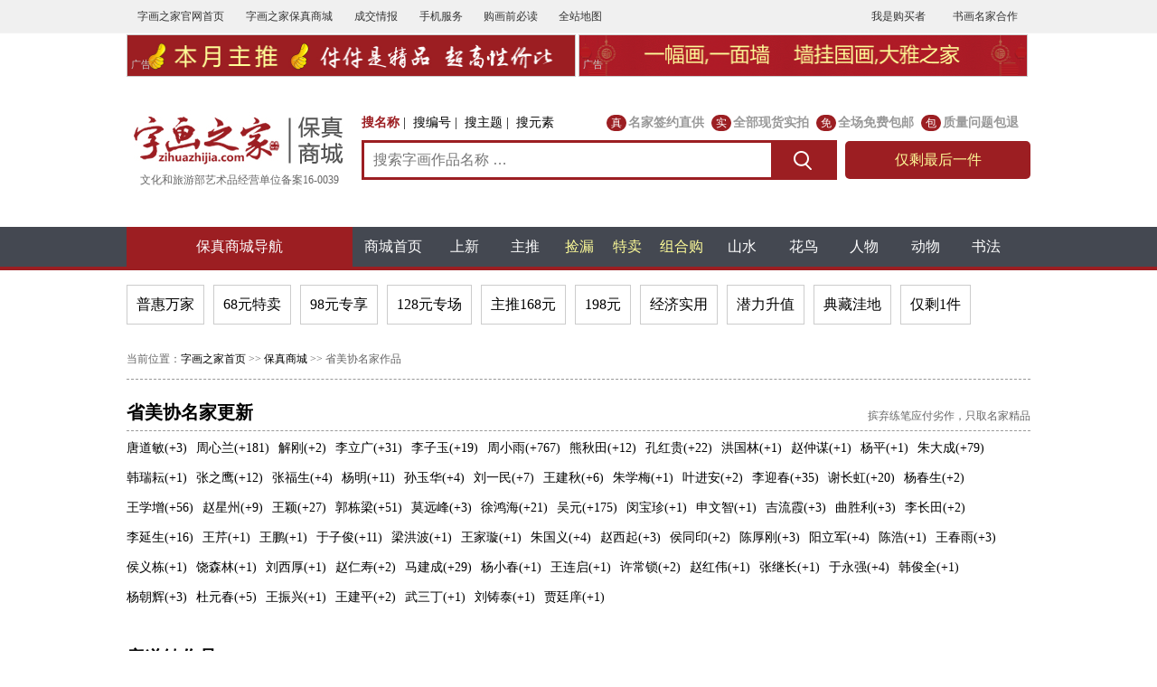

--- FILE ---
content_type: text/html
request_url: http://www.zihuazhijia.com/shop/zt/shengmeixie.html
body_size: 18654
content:

<!DOCTYPE html PUBLIC "-//W3C//DTD XHTML 1.0 Transitional//EN" "http://www.w3.org/TR/xhtml1/DTD/xhtml1-transitional.dtd">
<html xmlns="http://www.w3.org/1999/xhtml">
<head>
<meta http-equiv="Content-Type" content="text/html; charset=utf-8" />
<meta http-equiv="Cache-Control" content="no-transform" />
<meta http-equiv="Cache-Control" content="no-siteapp" />
<meta name="viewport" content="width=device-width, initial-scale=0.3 user-scalable=yes" />
<title>省美协名家作品国画山水花鸟人物动物，省美协名家书法，省美协名家大师保真作品_字画之家</title>
<meta name="keywords" content="省美协国画,省美协山水,省美协花鸟,省美协人物,省美协动物,省美协书法" />
<meta name="description" content="省美协名家作品国画山水花鸟人物动物，字画之家保真商城买字画提供名家精品省美协名家作品，国画山水花鸟人物动物，省美协名家书法，省美协名家大师作品，字画作品保真交易出售" />
<!-- 字画之家 -->
<link rel="stylesheet" href="/config_css_zihua.css?v=001" type="text/css" />
<link rel="stylesheet" href="http://www.zihuazhijia.com/css_zihua.css?v=220531" type="text/css" />
<script type="text/javascript" src="http://www.zihuazhijia.com/js_jquery_1.12.1.min.js"></script>
<link rel="shortcut icon" href="/zihua_images/ico_zihua.ico"/>
<link rel="bookmark" href="/zihua_images/ico_zihua.ico"/>
</head>

<body>
<!--可个性化 -->
<div class="Hidn"></div>
<script type="text/javascript">
	var screen_width=window.screen.width;
	var screen_height=window.screen.height;
	document.cookie="screen_width="+screen_width;
	document.cookie="screen_height="+screen_height;
</script>
<link rel="stylesheet" href="http://www.zihuazhijia.com/www_inc_top.css?v=230519" type="text/css" />
<div class="header">
  <div class="head">

    <div class="head_title" style="float:left; text-align:center;">
      <div style="float:left; width:118px; height:26px;"><a href="http://www.zihuazhijia.com/">字画之家官网首页</a></div>
    </div>
    <div class="head_title" style="float:left; text-align:center;">
      <div style="float:left; width:118px; height:26px;"><a href="http://www.zihuazhijia.com/shop.html">字画之家保真商城</a></div>
    </div>
    <div class="head_title" style="float:left; text-align:center;">
      <div style="float:left; width:70px; height:26px;"><a href="http://www.zihuazhijia.com/chengjiao.html">成交情报</a></div>
    </div>
    <div class="head_title" style="float:left; text-align:center;">
      <div style="float:left; width:70px"><a href="javascript:void(0);">手机服务</a></div>
      <div class="head_title_con hover_box" style="width:120px;">
        <div class="head_title_con_space"></div>
        <div class="head_qr"><img src="/zihua_images/qr_weixin_zihuazhijia.jpg" style="height:100px; border:0;" />客服微信号</div>
        <div class="head_qr"><img src="/zihua_images/qr_gongzhonghao.jpg" style="height:100px; border:0;" />微信订阅号</div>
        <div class="head_qr"><img src="/zihua_images/qr_fuwuhao.jpg" style="height:100px; border:0;" />微信服务号</div>
        <div class="head_qr"><img src="/zihua_images/qr_mobi.jpg" style="height:100px; border:0;" />官网手机版</div>
      </div>
    </div>
    <div class="head_title" style="float:left; text-align:center;">
      <div style="float:left; width:80px; height:26px;"><a href="http://www.zihuazhijia.com/about/view/pinzhibaozheng.html">购画前必读</a></div>
    </div>
    <div class="head_title" style="float:left; text-align:center;">
      <div style="float:left; width:70px; height:26px;"><a href="http://www.zihuazhijia.com/map.html" target="_blank">全站地图</a></div>
    </div>
    
    <div style="float:right;">
      <div class="head_title" style="float:left; text-align:center;">
        <div style="float:left; width:90px;"><a href="javascript:void(0);">我是购买者</a></div>
        <div class="head_title_con hover_box" style="width:158px; text-align:left; padding:10px 10px 10px 20px;">
          <div class="head_title_con_space" style="width:90px; left:0;"></div>
          <div class="one"><a href="http://www.zihuazhijia.com/shop_buy_order_my.php" rel="nofollow" target="_blank">我的购买订单</a></div>
          <div style="clear:both"></div>
          <div class="one"><a href="http://www.zihuazhijia.com/shop_buy_gouwuche.php" rel="nofollow" target="_blank">我的商城询价</a></div>
          <div style="clear:both"></div>
        </div>
      </div>
      <div class="head_title" style="float:left; text-align:center;">
      <div style="float:left; width:98px;"><a href="http://www.zihuazhijia.com/about/view/lianxiwomen.html" rel="nofollow" target="_blank">书画名家合作</a></div>
    </div>

    </div>
  </div>
</div>
<div style="clear:both"></div>
<div class="M1000">
    <div style="float:left; width:50%;"><a href="http://www.zihuazhijia.com/shop/zhutui.html"><img src="http://www.zihuazhijia.com/zihua_upload/admin_ads/2019030915514641395.jpg" style="width:99%;border:1px solid #CCCCCC;"></a><div style="margin:-25px 0 0 5px;color:#C8C8C8;font-size:0.8rem;">广告</div></div>
    <div style="float:left; width:50%;"><a href="http://www.zihuazhijia.com/shop/zt/yimianqiang.html"><img src="http://www.zihuazhijia.com/zihua_upload/admin_ads/2021010815150733463.jpg" style="width:99%;border:1px solid #CCCCCC;"></a><div style="margin:-25px 0 0 5px;color:#C8C8C8;font-size:0.8rem;">广告</div></div>
    <div style="clear:both"></div>
</div>
<div style="background-color:#FFFFFF;">
    <div class="M1000" style="padding:40px 0;">
        <div style="float:left; width:250px; text-align:center;"><a href="http://www.zihuazhijia.com/shop.html"><img src="/zihua_images/logo_shop.jpg" style="width:250px; border:0; margin-top:0px;" /></a><br /><span class="Gray Size12">文化和旅游部艺术品经营单位备案16-0039</span></div>
        <div style="float:right; width:740px;"><link rel="stylesheet" href="http://www.zihuazhijia.com/shop_inc_so.css?v=230915" type="text/css" />
<div class="shop_search_box">
    <div class="title">
        <a id="project_shop_search_1" onclick="show_search(1)" class="current">搜名称</a>&nbsp;|&nbsp;
        <a id="project_shop_search_2" onclick="show_search(2)" class="">搜编号</a>&nbsp;|&nbsp;
        <a id="project_shop_search_3" onclick="show_search(3)" class="">搜主题</a>&nbsp;|&nbsp;
        <a id="project_shop_search_4" onclick="show_search(4)" class="">搜元素</a>
        <span style="margin-left:50px;"></span>
        <span class="shop_search_exp_icon">真</span><span class="shop_search_exp_icon_str">名家签约直供</span>
        <span class="shop_search_exp_icon">实</span><span class="shop_search_exp_icon_str">全部现货实拍</span>
        <span class="shop_search_exp_icon">免</span><span class="shop_search_exp_icon_str">全场免费包邮</span>
        <span class="shop_search_exp_icon">包</span><span class="shop_search_exp_icon_str">质量问题包退</span>
     </div>
	<div class="ipt_box" id="ipt_box_1" style="display:block;">
        <input type="text" name="input_Shop_search_1" value=""  onkeydown="if(event.keyCode==13){geturl_search(1,'作品名称');}"  class="ipt" placeholder="搜索字画作品名称 …" />
        <input name="button" type="submit" class="btn" id="button" value=""  onclick="geturl_search(1,'作品名称')" />
    </div>
    <div class="ipt_box" id="ipt_box_2" style="display:none;">
        <input type="text"  name="input_Shop_search_2" value="" onkeydown="if(event.keyCode==13){geturl_search(2,'作品编号');}" class="ipt" placeholder="搜索字画作品编号 …" />
        <input name="button" type="submit" class="btn" id="button" value=""  onclick="geturl_search(2,'作品编号')" />
    </div>
    <div class="ipt_box" id="ipt_box_3" style="display:none;">
        <input type="text"  name="input_Shop_search_3" value="" onkeydown="if(event.keyCode==13){geturl_search(3,'作品主题');}" class="ipt" placeholder="搜索字画作品主题 …" />
        <input name="button" type="submit" class="btn" id="button" value=""  onclick="geturl_search(3,'作品作者')" />
    </div>
    <div class="ipt_box" id="ipt_box_4" style="display:none;">
        <input type="text"  name="input_Shop_search_4" value="" onkeydown="if(event.keyCode==13){geturl_search(4,'作品元素');}" class="ipt" placeholder="搜索字画作品元素 …" />
        <input name="button" type="submit" class="btn" id="button" value=""  onclick="geturl_search(4,'主题元素')" />
    </div>
</div>
<div class="shop_search_exp_btn"><a href="http://www.zihuazhijia.com/shop/zt/one.html" rel="nofollow" target="_blank">仅剩最后一件</a></div>
<script type="text/javascript" src="http://www.zihuazhijia.com/shop_inc_so.js?v=230915"></script></div>
        <div style="clear:both;"></div>
    </div>
</div><style type="text/css">
.div_show_menu_down{position:relative;}
.div_show_menu_down_view{position:absolute;display:none;left:0;top:44px;z-index:11;}
.div_show_menu_down:hover .div_show_menu_down_view{display:block;}
</style>
<div style="background-color:#444851;">
    <div class="M1000">
        <div style="float:left; width:250px;"><div class="div_show_menu_down"><a href="javascript:void(0);" class="menu_this_red" style="width:250px;padding:6px 0px;text-align:center;display: block;">保真商城导航</a><div class="div_show_menu_down_view"><link rel="stylesheet" href="http://www.zihuazhijia.com/shop_inc_menu.css?v=230519" type="text/css" />
<div class="con_index">
  <div class="wraper_index">
    <ul>
      <li class="lis_index">
        <div class="title_index"><a href="http://www.zihuazhijia.com/shop/guohua/shanshui.html">山水首页</a> | <a href="http://www.zihuazhijia.com/shop/zt/wanshanhongbian.html">红遍</a> | <a href="http://www.zihuazhijia.com/shop/zt/qinglv.html">青绿</a> | <a href="http://www.zihuazhijia.com/shop/zt/jiangshan.html">江山</a> | <a href="http://www.zihuazhijia.com/shop/zt/yaju.html">雅居</a><br />
            <!--<a href="http://www.zihuazhijia.com/artist/view/product/fangdaoping.html" target="_blank">方道平</a> --></div>
        <div class="con_next">
          <div class="M90">
            <div class="Map_box">
              <div class="Group"><span class="Dot"></span>国画山水热门标签</div>
              <div class="one"><a href="http://www.zihuazhijia.com/shop/guohua/shanshui.html">国画山水首页</a></div>
              <div class="one"><a href="http://www.zihuazhijia.com/shop/zt/changcheng.html">长城</a></div>
              <div class="one"><a href="http://www.zihuazhijia.com/shop/zt/taishan.html">泰山</a></div>
              <div class="one"><a href="http://www.zihuazhijia.com/shop/zt/huangshan.html">黄山</a></div>
              <div class="one"><a href="http://www.zihuazhijia.com/shop/zt/huanghe.html">黄河</a></div>
              <div class="one"><a href="http://www.zihuazhijia.com/shop/zt/dahai.html">大海</a></div>
              <div class="one"><a href="http://www.zihuazhijia.com/shop/zt/pubu.html">瀑布</a></div>
              <div class="one"><a href="http://www.zihuazhijia.com/shop/zt/jiangnan.html">江南</a></div>
              <div class="one"><a href="http://www.zihuazhijia.com/shop/zt/jiangshan.html">江山如画</a></div>
              <div class="one"><a href="http://www.zihuazhijia.com/shop/zt/jubaopen.html">聚宝盆</a></div>
              <div class="one"><a href="http://www.zihuazhijia.com/shop/zt/wanshanhongbian.html">万山红遍</a></div>
              <div class="one"><a href="http://www.zihuazhijia.com/shop/zt/qinglv.html">只此青绿</a></div>
              <div class="one"><a href="http://www.zihuazhijia.com/shop/zt/yuanyuanliuchang.html">源远流长</a></div>
              <div class="one"><a href="http://www.zihuazhijia.com/shop/zt/yuanbaoshan.html">元宝山</a></div>
              <div class="one"><a href="http://www.zihuazhijia.com/shop/zt/kaoshan.html">无水靠山</a></div>
              <div class="one"><a href="http://www.zihuazhijia.com/shop/zt/fanggu.html">仿古山水</a></div>
              <div class="one"><a href="http://www.zihuazhijia.com/shop/zt/shiyi.html">诗意山水</a></div>
              <div class="one"><a href="http://www.zihuazhijia.com/shop/zt/yaju.html">雅居山水</a></div>
              <div class="one"><a href="http://www.zihuazhijia.com/shop/zt/fangyou.html">访友山水</a></div>
              <div class="one"><a href="http://www.zihuazhijia.com/shop/zt/pomozhongcai.html">泼墨重彩</a></div>
              <div style="clear:both"></div>
            </div>
            <div class="Map_box">
              <div class="Group"><span class="Dot"></span>国画山水名家专场</div>
                            <div class="CLogo"><a href="http://www.zihuazhijia.com/artist/view/product/zhouyuguo.html" target="_blank"><img src="http://www.zihuazhijia.com/upload_comlogo/10001946.jpg"><br>周裕国</a></div>
                            <div class="CLogo"><a href="http://www.zihuazhijia.com/artist/view/product/fangdaoping.html" target="_blank"><img src="http://www.zihuazhijia.com/upload_comlogo/10010484.jpg"><br>方道平</a></div>
                            <div class="CLogo"><a href="http://www.zihuazhijia.com/artist/view/product/wangjiaxuan.html" target="_blank"><img src="http://www.zihuazhijia.com/upload_comlogo/10107950.jpg"><br>王家璇</a></div>
                            <div class="CLogo"><a href="http://www.zihuazhijia.com/artist/view/product/xiaofeng.html" target="_blank"><img src="http://www.zihuazhijia.com/upload_comlogo/10107955.jpg"><br>肖枫</a></div>
                            <div class="CLogo"><a href="http://www.zihuazhijia.com/artist/view/product/liyuan.html" target="_blank"><img src="http://www.zihuazhijia.com/upload_comlogo/10061775.jpg"><br>李媛</a></div>
                            <div class="CLogo"><a href="http://www.zihuazhijia.com/artist/view/product/yuenpei.html" target="_blank"><img src="http://www.zihuazhijia.com/upload_comlogo/10008544.jpg"><br>于恩沛</a></div>
                            <div class="CLogo"><a href="http://www.zihuazhijia.com/artist/view/product/wujinlong.html" target="_blank"><img src="http://www.zihuazhijia.com/upload_comlogo/10005149.jpg"><br>吴金龙</a></div>
                            <div class="CLogo"><a href="http://www.zihuazhijia.com/artist/view/product/wuzhigang.html" target="_blank"><img src="http://www.zihuazhijia.com/upload_comlogo/10089306.jpg"><br>吴志刚</a></div>
                            <div class="CLogo"><a href="http://www.zihuazhijia.com/artist/view/product/yuzijun.html" target="_blank"><img src="http://www.zihuazhijia.com/upload_comlogo/10109155.jpg"><br>于子俊</a></div>
                            <div class="CLogo"><a href="http://www.zihuazhijia.com/artist/view/product/zhangxinqing.html" target="_blank"><img src="http://www.zihuazhijia.com/upload_comlogo/10059680.jpg"><br>张新庆</a></div>
                            <div class="CLogo"><a href="http://www.zihuazhijia.com/artist/view/product/wangchangchun.html" target="_blank"><img src="http://www.zihuazhijia.com/upload_comlogo/10107896.jpg"><br>王长纯</a></div>
                            <div class="CLogo"><a href="http://www.zihuazhijia.com/artist/view/product/fangyumao.html" target="_blank"><img src="http://www.zihuazhijia.com/upload_comlogo/10009305.jpg"><br>方玉毛</a></div>
                            <div class="CLogo"><a href="http://www.zihuazhijia.com/artist/view/product/shihao.html" target="_blank"><img src="http://www.zihuazhijia.com/upload_comlogo/10071511.jpg"><br>时浩</a></div>
                            <div class="CLogo"><a href="http://www.zihuazhijia.com/artist/view/product/liuzhutai.html" target="_blank"><img src="http://www.zihuazhijia.com/upload_comlogo/10009200.jpg"><br>刘铸泰</a></div>
                            <div class="CLogo"><a href="http://www.zihuazhijia.com/artist/view/product/guoerlin.html" target="_blank"><img src="http://www.zihuazhijia.com/upload_comlogo/10108022.jpg"><br>郭二林</a></div>
                            <div class="CLogo"><a href="http://www.zihuazhijia.com/artist/view/product/kangrutai.html" target="_blank"><img src="http://www.zihuazhijia.com/upload_comlogo/10109206.jpg"><br>康如泰</a></div>
                            <div class="CLogo"><a href="http://www.zihuazhijia.com/artist/view/product/sunyuhua.html" target="_blank"><img src="http://www.zihuazhijia.com/upload_comlogo/10006318.jpg"><br>孙玉华</a></div>
                            <div class="CLogo"><a href="http://www.zihuazhijia.com/artist/view/product/hanbinghui.html" target="_blank"><img src="http://www.zihuazhijia.com/upload_comlogo/10108033.jpg"><br>韩炳辉</a></div>
                            <div class="CLogo"><a href="http://www.zihuazhijia.com/artist/view/product/zhouxinlan.html" target="_blank"><img src="http://www.zihuazhijia.com/upload_comlogo/10005354.jpg"><br>周心兰</a></div>
                            <div class="CLogo"><a href="http://www.zihuazhijia.com/artist/view/product/yangchunsheng.html" target="_blank"><img src="http://www.zihuazhijia.com/upload_comlogo/10003960.jpg"><br>杨春生</a></div>
                            <div class="CLogo"><a href="http://www.zihuazhijia.com/artist/view/product/jiliuxia.html" target="_blank"><img src="http://www.zihuazhijia.com/upload_comlogo/10103728.jpg"><br>吉流霞</a></div>
                            <div class="CLogo"><a href="http://www.zihuazhijia.com/artist/view/product/chenwenzan.html" target="_blank"><img src="http://www.zihuazhijia.com/upload_comlogo/10010423.jpg"><br>陈文赞</a></div>
                            <div class="CLogo"><a href="http://www.zihuazhijia.com/artist/view/product/liuguanfeng.html" target="_blank"><img src="http://www.zihuazhijia.com/upload_comlogo/10107924.jpg"><br>刘冠峰</a></div>
                            <div class="CLogo"><a href="http://www.zihuazhijia.com/artist/view/product/zhangjichang.html" target="_blank"><img src="http://www.zihuazhijia.com/upload_comlogo/10109106.jpg"><br>张继长</a></div>
                            <div style="clear:both"></div>
            </div>
          </div>
        </div>
      </li>
      <li class="lis_index">
        <div class="title_index"><a href="http://www.zihuazhijia.com/shop/guohua/huaniao.html">花鸟首页</a> | <a href="http://www.zihuazhijia.com/shop/zt/huahui.html">花卉</a> | <a href="http://www.zihuazhijia.com/shop/zt/shuguo.html">蔬果</a> | <a href="http://www.zihuazhijia.com/shop/zt/yu.html">鱼虾</a> | <a href="http://www.zihuazhijia.com/shop/zt/qinniao.html">禽鸟</a><br />
            <!--<a href="http://www.zihuazhijia.com/artist/view/product/majiancheng.html" target="_blank">马建成</a> --></div>
        <div class="con_next" style="height:450px;">
          <div class="M90">
            <div class="Map_box">
              <div class="Group"><span class="Dot"></span>国画花鸟热门标签</div>
              <div class="one"><a href="http://www.zihuazhijia.com/shop/guohua/huaniao.html">国画花鸟首页</a></div>
              <div class="one current"><a href="http://www.zihuazhijia.com/shop/zt/huahui.html">花卉</a></div>
              <div class="one"><a href="http://www.zihuazhijia.com/shop/zt/mudan.html">牡丹</a></div>
              <div class="one"><a href="http://www.zihuazhijia.com/shop/zt/meihua.html">梅花</a></div>
              <div class="one"><a href="http://www.zihuazhijia.com/shop/zt/meixi.html">红梅喜鹊</a></div>
              <div class="one"><a href="http://www.zihuazhijia.com/shop/zt/hehua.html">荷花</a></div>
              <div class="one"><a href="http://www.zihuazhijia.com/shop/zt/hecui.html">荷花翠鸟</a></div>
              <div class="one"><a href="http://www.zihuazhijia.com/shop/zt/heyu.html">荷花金鱼</a></div>
              <div class="one"><a href="http://www.zihuazhijia.com/shop/zt/shuixian.html">水仙</a></div>
              <div class="one"><a href="http://www.zihuazhijia.com/shop/zt/yutanghua.html">玉堂花</a></div>
              <div class="one"><a href="http://www.zihuazhijia.com/shop/zt/zhuzi.html">竹子</a></div>
              <div class="one"><a href="http://www.zihuazhijia.com/shop/zt/lanhua.html">兰花</a></div>
              <div class="one"><a href="http://www.zihuazhijia.com/shop/zt/sijunzi.html">四君子</a></div>
              <div class="one"><a href="http://www.zihuazhijia.com/shop/zt/ziteng.html">紫藤</a></div>
              <div class="one current"><a href="http://www.zihuazhijia.com/shop/zt/shuguo.html">蔬果</a></div>
              <div class="one"><a href="http://www.zihuazhijia.com/shop/zt/baicai.html">白菜</a></div>
              <div class="one"><a href="http://www.zihuazhijia.com/shop/zt/shiliu.html">石榴</a></div>
              <div class="one"><a href="http://www.zihuazhijia.com/shop/zt/putao.html">葡萄</a></div>
              <div class="one"><a href="http://www.zihuazhijia.com/shop/zt/shizi.html">柿子</a></div>
              <div class="one"><a href="http://www.zihuazhijia.com/shop/zt/tao.html">寿桃</a></div>
              <div class="one"><a href="http://www.zihuazhijia.com/shop/zt/lizhi.html">荔枝</a></div>
              <div class="one"><a href="http://www.zihuazhijia.com/shop/zt/hulu.html">葫芦</a></div>
              <div class="one"><a href="http://www.zihuazhijia.com/shop/zt/pipa.html">枇杷</a></div>
              <div class="one current"><a href="http://www.zihuazhijia.com/shop/zt/yu.html">鱼虾</a></div>
              <div class="one"><a href="http://www.zihuazhijia.com/shop/zt/jinyu.html">锦鲤</a></div>
              <div class="one"><a href="http://www.zihuazhijia.com/shop/zt/guiyu.html">鳜鱼</a></div>
              <div class="one"><a href="http://www.zihuazhijia.com/shop/zt/qingyu.html">小鱼</a></div>
              <div class="one"><a href="http://www.zihuazhijia.com/shop/zt/xia.html">虾</a></div>
              <div class="one"><a href="http://www.zihuazhijia.com/shop/zt/qingwa.html">青蛙</a></div>
              <div class="one current"><a href="http://www.zihuazhijia.com/shop/zt/qinniao.html">禽鸟</a></div>
              <div class="one"><a href="http://www.zihuazhijia.com/shop/zt/ji.html">鸡</a></div>
              <div class="one"><a href="http://www.zihuazhijia.com/shop/zt/xianhe.html">鹤</a></div>
              <div class="one"><a href="http://www.zihuazhijia.com/shop/zt/ying.html">鹰</a></div>
              <div class="one"><a href="http://www.zihuazhijia.com/shop/zt/kongque.html">孔雀</a></div>
              <div class="one"><a href="http://www.zihuazhijia.com/shop/zt/yuanyang.html">鸳鸯</a></div>
              <div class="one"><a href="http://www.zihuazhijia.com/shop/zt/xique.html">喜鹊</a></div>
              <div class="one"><a href="http://www.zihuazhijia.com/shop/zt/bage.html">八哥</a></div>
              <div class="one"><a href="http://www.zihuazhijia.com/shop/zt/jinji.html">锦鸡</a></div>
              <div class="one"><a href="http://www.zihuazhijia.com/shop/zt/baitouweng.html">白头翁</a></div>
              <div class="one"><a href="http://www.zihuazhijia.com/shop/zt/lusi.html">鹭鸶</a></div>
              <div class="one"><a href="http://www.zihuazhijia.com/shop/zt/xiaoniao.html">麻雀</a></div>
              <div class="one"><a href="http://www.zihuazhijia.com/shop/zt/hudie.html">蝴蝶</a></div>
              <div class="one"><a href="http://www.zihuazhijia.com/shop/zt/pangxie.html">螃蟹</a></div>
              <div style="clear:both"></div>
            </div>
            <div class="Map_box">
              <div class="Group"><span class="Dot"></span>国画花鸟名家专场</div>
                            <div class="CLogo"><a href="http://www.zihuazhijia.com/artist/view/product/zhouxiaoyu.html" target="_blank"><img src="http://www.zihuazhijia.com/upload_comlogo/10008475.jpg"><br>周小雨</a></div>
                            <div class="CLogo"><a href="http://www.zihuazhijia.com/artist/view/product/sunjixiang.html" target="_blank"><img src="http://www.zihuazhijia.com/upload_comlogo/10003009.jpg"><br>孙吉祥</a></div>
                            <div class="CLogo"><a href="http://www.zihuazhijia.com/artist/view/product/chehoubin.html" target="_blank"><img src="http://www.zihuazhijia.com/upload_comlogo/10010475.jpg"><br>车厚宾</a></div>
                            <div class="CLogo"><a href="http://www.zihuazhijia.com/artist/view/product/zengsongtao.html" target="_blank"><img src="http://www.zihuazhijia.com/upload_comlogo/10109101.jpg"><br>曾松涛</a></div>
                            <div class="CLogo"><a href="http://www.zihuazhijia.com/artist/view/product/wuhongxing.html" target="_blank"><img src="http://www.zihuazhijia.com/upload_comlogo/10109109.jpg"><br>武洪星</a></div>
                            <div class="CLogo"><a href="http://www.zihuazhijia.com/artist/view/product/wangchangchun.html" target="_blank"><img src="http://www.zihuazhijia.com/upload_comlogo/10107896.jpg"><br>王长纯</a></div>
                            <div class="CLogo"><a href="http://www.zihuazhijia.com/artist/view/product/xvhonghai.html" target="_blank"><img src="http://www.zihuazhijia.com/upload_comlogo/10109119.jpg"><br>徐鸿海</a></div>
                            <div class="CLogo"><a href="http://www.zihuazhijia.com/artist/view/product/liushijie.html" target="_blank"><img src="http://www.zihuazhijia.com/upload_comlogo/10082335.jpg"><br>刘世杰</a></div>
                            <div class="CLogo"><a href="http://www.zihuazhijia.com/artist/view/product/xiechanghong.html" target="_blank"><img src="http://www.zihuazhijia.com/upload_comlogo/10108015.jpg"><br>谢长虹</a></div>
                            <div class="CLogo"><a href="http://www.zihuazhijia.com/artist/view/product/zhaorenshou.html" target="_blank"><img src="http://www.zihuazhijia.com/upload_comlogo/10109200.jpg"><br>赵仁寿</a></div>
                            <div class="CLogo"><a href="http://www.zihuazhijia.com/artist/view/product/liyingchun.html" target="_blank"><img src="http://www.zihuazhijia.com/upload_comlogo/10006745.jpg"><br>李迎春</a></div>
                            <div class="CLogo"><a href="http://www.zihuazhijia.com/artist/view/product/wujinpeng.html" target="_blank"><img src="http://www.zihuazhijia.com/upload_comlogo/10109166.jpg"><br>吴金鹏</a></div>
                            <div class="CLogo"><a href="http://www.zihuazhijia.com/artist/view/product/lidongfeng.html" target="_blank"><img src="http://www.zihuazhijia.com/upload_comlogo/10007704.jpg"><br>李东风</a></div>
                            <div class="CLogo"><a href="http://www.zihuazhijia.com/artist/view/product/hezhenlin.html" target="_blank"><img src="http://www.zihuazhijia.com/upload_comlogo/10010466.jpg"><br>何振林</a></div>
                            <div class="CLogo"><a href="http://www.zihuazhijia.com/artist/view/product/zhaozheng.html" target="_blank"><img src="http://www.zihuazhijia.com/upload_comlogo/10101424.jpg"><br>赵钲</a></div>
                            <div class="CLogo"><a href="http://www.zihuazhijia.com/artist/view/product/tianxiaoyun.html" target="_blank"><img src="http://www.zihuazhijia.com/upload_comlogo/10109179.jpg"><br>田小云</a></div>
                            <div class="CLogo"><a href="http://www.zihuazhijia.com/artist/view/product/duyuanchun.html" target="_blank"><img src="http://www.zihuazhijia.com/upload_comlogo/10062154.jpg"><br>杜元春</a></div>
                            <div class="CLogo"><a href="http://www.zihuazhijia.com/artist/view/product/zhanghandong.html" target="_blank"><img src="http://www.zihuazhijia.com/upload_comlogo/10102946.jpg"><br>张瀚东</a></div>
                            <div class="CLogo"><a href="http://www.zihuazhijia.com/artist/view/product/chenwenzan.html" target="_blank"><img src="http://www.zihuazhijia.com/upload_comlogo/10010423.jpg"><br>陈文赞</a></div>
                            <div class="CLogo"><a href="http://www.zihuazhijia.com/artist/view/product/liuwei.html" target="_blank"><img src="http://www.zihuazhijia.com/upload_comlogo/10010553.jpg"><br>刘伟</a></div>
                            <div class="CLogo"><a href="http://www.zihuazhijia.com/artist/view/product/wudongwu.html" target="_blank"><img src="http://www.zihuazhijia.com/upload_comlogo/10005581.jpg"><br>吴东俣</a></div>
                            <div class="CLogo"><a href="http://www.zihuazhijia.com/artist/view/product/wangxiaohua.html" target="_blank"><img src="http://www.zihuazhijia.com/upload_comlogo/10107895.jpg"><br>王孝华</a></div>
                            <div class="CLogo"><a href="http://www.zihuazhijia.com/artist/view/product/qushengli.html" target="_blank"><img src="http://www.zihuazhijia.com/upload_comlogo/10009629.jpg"><br>曲胜利</a></div>
                            <div class="CLogo"><a href="http://www.zihuazhijia.com/artist/view/product/shaolei.html" target="_blank"><img src="http://www.zihuazhijia.com/upload_comlogo/10006564.jpg"><br>邵磊</a></div>
                            <div style="clear:both"></div>
            </div>
          </div>
        </div>
      </li>
      <li class="lis_index">
        <div class="title_index"><a href="http://www.zihuazhijia.com/shop/guohua/renwu.html">人物首页</a> | <a href="http://www.zihuazhijia.com/shop/zt/diaozhe.html">钓者</a> | <a href="http://www.zihuazhijia.com/shop/zt/yizhe.html">弈者</a> | <a href="http://www.zihuazhijia.com/shop/zt/chanzhe.html">禅者</a> | <a href="http://www.zihuazhijia.com/shop/zt/xiandai.html">现代</a><br />
          <!--<a href="http://www.zihuazhijia.com/artist/view/product/shiruikang.html" target="_blank">施瑞康</a> --></div>
        <div class="con_next">
          <div class="M90">
            <div class="Map_box">
              <div class="Group"><span class="Dot"></span>国画人物热门标签</div>
              <div class="one"><a href="http://www.zihuazhijia.com/shop/guohua/renwu.html">国画人物首页</a></div>
              <div class="one"><a href="http://www.zihuazhijia.com/shop/zt/diaozhe.html">钓者</a></div>
              <div class="one"><a href="http://www.zihuazhijia.com/shop/zt/yizhe.html">弈者</a></div>
              <div class="one"><a href="http://www.zihuazhijia.com/shop/zt/chanzhe.html">禅者</a></div>
              <div class="one"><a href="http://www.zihuazhijia.com/shop/zt/mingzhe.html">茗者</a></div>
              <div class="one"><a href="http://www.zihuazhijia.com/shop/zt/luohan.html">罗汉</a></div>
              <div class="one"><a href="http://www.zihuazhijia.com/shop/zt/zhongkui.html">钟馗</a></div>
              <div class="one"><a href="http://www.zihuazhijia.com/shop/zt/milefo.html">弥勒佛</a></div>
              <div class="one"><a href="http://www.zihuazhijia.com/shop/zt/guanyin.html">观音</a></div>
              <div class="one"><a href="http://www.zihuazhijia.com/shop/zt/tongzi.html">童子</a></div>
              <div class="one"><a href="http://www.zihuazhijia.com/shop/zt/meirentu.html">美人图</a></div>
              <div class="one"><a href="http://www.zihuazhijia.com/shop/zt/tianyuan.html">诗酒田园</a></div>
              <div class="one"><a href="http://www.zihuazhijia.com/shop/zt/fangyou.html">访友觅知音</a></div>
              <div class="one"><a href="http://www.zihuazhijia.com/shop/zt/tongzibaifo.html">童子拜佛</a></div>
              <div class="one"><a href="http://www.zihuazhijia.com/shop/zt/xiandai.html">现代人物画</a></div>
              <div style="clear:both"></div>
            </div>
            <div class="Map_box">
              <div class="Group"><span class="Dot"></span>国画人物名家专场</div>
                            <div class="CLogo"><a href="http://www.zihuazhijia.com/artist/view/product/yuenpei.html" target="_blank"><img src="http://www.zihuazhijia.com/upload_comlogo/10008544.jpg"><br>于恩沛</a></div>
                            <div class="CLogo"><a href="http://www.zihuazhijia.com/artist/view/product/zhanghaibo.html" target="_blank"><img src="http://www.zihuazhijia.com/upload_comlogo/10102881.jpg"><br>张海波</a></div>
                            <div class="CLogo"><a href="http://www.zihuazhijia.com/artist/view/product/xiongqiutian.html" target="_blank"><img src="http://www.zihuazhijia.com/upload_comlogo/10108032.jpg"><br>熊秋田</a></div>
                            <div class="CLogo"><a href="http://www.zihuazhijia.com/artist/view/product/liyingchun.html" target="_blank"><img src="http://www.zihuazhijia.com/upload_comlogo/10006745.jpg"><br>李迎春</a></div>
                            <div class="CLogo"><a href="http://www.zihuazhijia.com/artist/view/product/fandechang.html" target="_blank"><img src="http://www.zihuazhijia.com/upload_comlogo/10109173.jpg"><br>范德昌</a></div>
                            <div class="CLogo"><a href="http://www.zihuazhijia.com/artist/view/product/wangchangchun.html" target="_blank"><img src="http://www.zihuazhijia.com/upload_comlogo/10107896.jpg"><br>王长纯</a></div>
                            <div class="CLogo"><a href="http://www.zihuazhijia.com/artist/view/product/yuyongqiang.html" target="_blank"><img src="http://www.zihuazhijia.com/upload_comlogo/10000105.jpg"><br>于永强</a></div>
                            <div class="CLogo"><a href="http://www.zihuazhijia.com/artist/view/product/zhangyachao.html" target="_blank"><img src="http://www.zihuazhijia.com/upload_comlogo/10109163.jpg"><br>张亚朝</a></div>
                            <div class="CLogo"><a href="http://www.zihuazhijia.com/artist/view/product/wuyuan.html" target="_blank"><img src="http://www.zihuazhijia.com/upload_comlogo/10050303.jpg"><br>吴元</a></div>
                            <div class="CLogo"><a href="http://www.zihuazhijia.com/artist/view/product/wujinpeng.html" target="_blank"><img src="http://www.zihuazhijia.com/upload_comlogo/10109166.jpg"><br>吴金鹏</a></div>
                            <div class="CLogo"><a href="http://www.zihuazhijia.com/artist/view/product/tongbaoquan.html" target="_blank"><img src="http://www.zihuazhijia.com/upload_comlogo/10004904.jpg"><br>佟宝全</a></div>
                            <div class="CLogo"><a href="http://www.zihuazhijia.com/artist/view/product/dinghuiming.html" target="_blank"><img src="http://www.zihuazhijia.com/upload_comlogo/10005270.jpg"><br>丁晖明</a></div>
                            <div class="CLogo"><a href="http://www.zihuazhijia.com/artist/view/product/wuzhigang.html" target="_blank"><img src="http://www.zihuazhijia.com/upload_comlogo/10089306.jpg"><br>吴志刚</a></div>
                            <div class="CLogo"><a href="http://www.zihuazhijia.com/artist/view/product/jiaguiqian.html" target="_blank"><img src="http://www.zihuazhijia.com/upload_comlogo/10060637.jpg"><br>贾贵仟</a></div>
                            <div class="CLogo"><a href="http://www.zihuazhijia.com/artist/view/product/shiruikang.html" target="_blank"><img src="http://www.zihuazhijia.com/upload_comlogo/10010480.jpg"><br>施瑞康</a></div>
                            <div class="CLogo"><a href="http://www.zihuazhijia.com/artist/view/product/jiangzhaoxing.html" target="_blank"><img src="http://www.zihuazhijia.com/upload_comlogo/10109136.jpg"><br>姜兆兴</a></div>
                            <div class="CLogo"><a href="http://www.zihuazhijia.com/artist/view/product/gaofeng.html" target="_blank"><img src="http://www.zihuazhijia.com/upload_comlogo/10107997.jpg"><br>高峰</a></div>
                            <div class="CLogo"><a href="http://www.zihuazhijia.com/artist/view/product/zhangguoxin.html" target="_blank"><img src="http://www.zihuazhijia.com/upload_comlogo/10004909.jpg"><br>张国昕</a></div>
                            <div class="CLogo"><a href="http://www.zihuazhijia.com/artist/view/product/zhouxinlan.html" target="_blank"><img src="http://www.zihuazhijia.com/upload_comlogo/10005354.jpg"><br>周心兰</a></div>
                            <div class="CLogo"><a href="http://www.zihuazhijia.com/artist/view/product/lianglunyou.html" target="_blank"><img src="http://www.zihuazhijia.com/upload_comlogo/10004737.jpg"><br>梁伦友</a></div>
                            <div class="CLogo"><a href="http://www.zihuazhijia.com/artist/view/product/zhaoxingzhou.html" target="_blank"><img src="http://www.zihuazhijia.com/upload_comlogo/10067138.jpg"><br>赵星州</a></div>
                            <div class="CLogo"><a href="http://www.zihuazhijia.com/artist/view/product/yangping.html" target="_blank"><img src="http://www.zihuazhijia.com/upload_comlogo/10001281.jpg"><br>杨平</a></div>
                            <div class="CLogo"><a href="http://www.zihuazhijia.com/artist/view/product/liliguang.html" target="_blank"><img src="http://www.zihuazhijia.com/upload_comlogo/10109099.jpg"><br>李立广</a></div>
                            <div class="CLogo"><a href="http://www.zihuazhijia.com/artist/view/product/houtongyin.html" target="_blank"><img src="http://www.zihuazhijia.com/upload_comlogo/10007512.jpg"><br>侯同印</a></div>
                            <div style="clear:both"></div>
            </div>
          </div>
        </div>
      </li>
      <li class="lis_index">
        <div class="title_index"><a href="http://www.zihuazhijia.com/shop/guohua/dongwu.html">动物首页</a> | <a href="http://www.zihuazhijia.com/shop/zt/niu.html">牛</a> | <a href="http://www.zihuazhijia.com/shop/zt/hu.html">虎</a> | <a href="http://www.zihuazhijia.com/shop/zt/ma.html">马</a> | <a href="http://www.zihuazhijia.com/shop/zt/ji.html">鸡</a> | <a href="http://www.zihuazhijia.com/shop/zt/gou.html">狗</a> | <a href="http://www.zihuazhijia.com/shop/zt/ying.html">鹰</a><br />
			<a href="http://www.zihuazhijia.com/shop/zt/shengxiao.html" target="_blank">十二生肖</a></div>
        <div class="con_next">
          <div class="M90">
            <div class="Map_box">
              <div class="Group"><span class="Dot"></span>国画动物热门标签</div>
              <div class="one"><a href="http://www.zihuazhijia.com/shop/guohua/dongwu.html">国画动物首页</a></div>
              <div class="one"><a href="http://www.zihuazhijia.com/shop/zt/shu.html">鼠</a></div>
              <div class="one"><a href="http://www.zihuazhijia.com/shop/zt/niu.html">牛</a></div>
              <div class="one"><a href="http://www.zihuazhijia.com/shop/zt/hu.html">虎</a></div>
              <div class="one"><a href="http://www.zihuazhijia.com/shop/zt/tu.html">兔</a></div>
              <div class="one"><a href="http://www.zihuazhijia.com/shop/zt/long.html">龙</a></div>
              <div class="one"><a href="http://www.zihuazhijia.com/shop/zt/she.html">蛇</a></div>
              <div class="one"><a href="http://www.zihuazhijia.com/shop/zt/ma.html">马</a></div>
              <div class="one"><a href="http://www.zihuazhijia.com/shop/zt/yang.html">羊</a></div>
              <div class="one"><a href="http://www.zihuazhijia.com/shop/zt/hou.html">猴</a></div>
              <div class="one"><a href="http://www.zihuazhijia.com/shop/zt/ji.html">鸡</a></div>
              <div class="one"><a href="http://www.zihuazhijia.com/shop/zt/gou.html">狗</a></div>
              <div class="one"><a href="http://www.zihuazhijia.com/shop/zt/zhu.html">猪</a></div>
              <div class="one"><a href="http://www.zihuazhijia.com/shop/zt/mao.html">猫</a></div>
              <div class="one"><a href="http://www.zihuazhijia.com/shop/zt/ji.html">鸡</a></div>
              <div class="one"><a href="http://www.zihuazhijia.com/shop/zt/ying.html">鹰</a></div>
              <div class="one"><a href="http://www.zihuazhijia.com/shop/zt/xianhe.html">鹤</a></div>
              <div class="one"><a href="http://www.zihuazhijia.com/shop/zt/kongque.html">孔雀</a></div>
              <div style="clear:both"></div>
            </div>
            <div class="Map_box">
              <div class="Group"><span class="Dot"></span>国画动物名家专场</div>
                            <div class="CLogo"><a href="http://www.zihuazhijia.com/artist/view/product/liubei.html" target="_blank"><img src="http://www.zihuazhijia.com/upload_comlogo/10107910.jpg"><br>刘贝</a></div>
                            <div class="CLogo"><a href="http://www.zihuazhijia.com/artist/view/product/lidongfeng.html" target="_blank"><img src="http://www.zihuazhijia.com/upload_comlogo/10007704.jpg"><br>李东风</a></div>
                            <div class="CLogo"><a href="http://www.zihuazhijia.com/artist/view/product/shilianjun.html" target="_blank"><img src="http://www.zihuazhijia.com/upload_comlogo/10107930.jpg"><br>石连军</a></div>
                            <div class="CLogo"><a href="http://www.zihuazhijia.com/artist/view/product/tongbaoquan.html" target="_blank"><img src="http://www.zihuazhijia.com/upload_comlogo/10004904.jpg"><br>佟宝全</a></div>
                            <div class="CLogo"><a href="http://www.zihuazhijia.com/artist/view/product/liuwenlu.html" target="_blank"><img src="http://www.zihuazhijia.com/upload_comlogo/10007947.jpg"><br>刘文录</a></div>
                            <div class="CLogo"><a href="http://www.zihuazhijia.com/artist/view/product/fankunlun.html" target="_blank"><img src="http://www.zihuazhijia.com/upload_comlogo/10107921.jpg"><br>樊昆仑</a></div>
                            <div class="CLogo"><a href="http://www.zihuazhijia.com/artist/view/product/zhaijunmei.html" target="_blank"><img src="http://www.zihuazhijia.com/upload_comlogo/10107941.jpg"><br>翟俊梅</a></div>
                            <div class="CLogo"><a href="http://www.zihuazhijia.com/artist/view/product/wangpeng.html" target="_blank"><img src="http://www.zihuazhijia.com/upload_comlogo/10005006.jpg"><br>王鹏</a></div>
                            <div class="CLogo"><a href="http://www.zihuazhijia.com/artist/view/product/wangchangchun.html" target="_blank"><img src="http://www.zihuazhijia.com/upload_comlogo/10107896.jpg"><br>王长纯</a></div>
                            <div class="CLogo"><a href="http://www.zihuazhijia.com/artist/view/product/guodongliang.html" target="_blank"><img src="http://www.zihuazhijia.com/upload_comlogo/10005549.jpg"><br>郭栋梁</a></div>
                            <div class="CLogo"><a href="http://www.zihuazhijia.com/artist/view/product/chenyunpeng.html" target="_blank"><img src="http://www.zihuazhijia.com/upload_comlogo/10109203.jpg"><br>陈云鹏</a></div>
                            <div class="CLogo"><a href="http://www.zihuazhijia.com/artist/view/product/zhihongmei.html" target="_blank"><img src="http://www.zihuazhijia.com/upload_comlogo/10109210.jpg"><br>只红梅</a></div>
                            <div class="CLogo"><a href="http://www.zihuazhijia.com/artist/view/product/zhaohongwei.html" target="_blank"><img src="http://www.zihuazhijia.com/upload_comlogo/10107893.jpg"><br>赵红伟</a></div>
                            <div class="CLogo"><a href="http://www.zihuazhijia.com/artist/view/product/shizishu.html" target="_blank"><img src="http://www.zihuazhijia.com/upload_comlogo/10096252.jpg"><br>史子书</a></div>
                            <div class="CLogo"><a href="http://www.zihuazhijia.com/artist/view/product/wangzhenxing.html" target="_blank"><img src="http://www.zihuazhijia.com/upload_comlogo/10107899.jpg"><br>王振兴</a></div>
                            <div class="CLogo"><a href="http://www.zihuazhijia.com/artist/view/product/weiwenle.html" target="_blank"><img src="http://www.zihuazhijia.com/upload_comlogo/10107940.jpg"><br>魏文乐</a></div>
                            <div class="CLogo"><a href="http://www.zihuazhijia.com/artist/view/product/cuizhenzhi.html" target="_blank"><img src="http://www.zihuazhijia.com/upload_comlogo/10107934.jpg"><br>崔振治</a></div>
                            <div class="CLogo"><a href="http://www.zihuazhijia.com/artist/view/product/dongguohong.html" target="_blank"><img src="http://www.zihuazhijia.com/upload_comlogo/10000430.jpg"><br>董国宏</a></div>
                            <div class="CLogo"><a href="http://www.zihuazhijia.com/artist/view/product/lvbenbin.html" target="_blank"><img src="http://www.zihuazhijia.com/upload_comlogo/10107918.jpg"><br>吕本宾</a></div>
                            <div class="CLogo"><a href="http://www.zihuazhijia.com/artist/view/product/jiangzhiyong.html" target="_blank"><img src="http://www.zihuazhijia.com/upload_comlogo/10108028.jpg"><br>姜志勇</a></div>
                            <div class="CLogo"><a href="http://www.zihuazhijia.com/artist/view/product/songhaishang.html" target="_blank"><img src="http://www.zihuazhijia.com/upload_comlogo/10107900.jpg"><br>宋海尚</a></div>
                            <div class="CLogo"><a href="http://www.zihuazhijia.com/artist/view/product/zhouxiaoyu.html" target="_blank"><img src="http://www.zihuazhijia.com/upload_comlogo/10008475.jpg"><br>周小雨</a></div>
                            <div style="clear:both"></div>
            </div>
          </div>
        </div>
      </li>
      <li class="lis_index">
        <div class="title_index"><a href="http://www.zihuazhijia.com/shop/shufa.html">书法首页</a> | <a href="http://www.zihuazhijia.com/shop/shufa/shici.html">诗词</a> | <a href="http://www.zihuazhijia.com/shop/shufa/bangshu.html">榜书</a> | <a href="http://www.zihuazhijia.com/shop/shufa/sizi.html">四字</a> | <a href="http://www.zihuazhijia.com/shop/shufa/zhuanshu.html">篆书</a><br />
            <a href="http://www.zihuazhijia.com/shop/yinzhang.html" target="_blank">名家治印</a></div>
        <div class="con_next">
          <div class="M90">
            <div class="Map_box">
              <div class="Group"><span class="Dot"></span>书法作品热门标签</div>
              <div class="one"><a href="http://www.zihuazhijia.com/shop/shufa.html">书法作品首页</a></div>
              <div class="one"><a href="http://www.zihuazhijia.com/shop/shufa/shici.html">诗词</a></div>
              <div class="one"><a href="http://www.zihuazhijia.com/shop/shufa/duilian.html">对联</a></div>
              <div class="one"><a href="http://www.zihuazhijia.com/shop/shufa/lishu.html">隶书</a></div>
              <div class="one"><a href="http://www.zihuazhijia.com/shop/shufa/caoshu.html">草书</a></div>
              <div class="one"><a href="http://www.zihuazhijia.com/shop/shufa/sizi.html">四字</a></div>
              <div class="one"><a href="http://www.zihuazhijia.com/shop/shufa/wuzi.html">五字</a></div>
              <div class="one"><a href="http://www.zihuazhijia.com/shop/shufa/zhuanshu.html">篆书</a></div>
              <div class="one"><a href="http://www.zihuazhijia.com/shop/shufa/bangshu.html">榜书</a></div>
              <div class="one"><a href="http://www.zihuazhijia.com/shop/zt/maozedong.html">毛泽东诗词</a></div>
              <div class="one"><a href="http://www.zihuazhijia.com/shop/zt/sanguo.html">三国诗词</a></div>
              <div class="one"><a href="http://www.zihuazhijia.com/shop/zt/tongzibaifo.html">童子拜佛</a></div>
              <div class="one"><a href="http://www.zihuazhijia.com/shop/zt/xinjing.html">心经</a></div>
              <div class="one"><a href="http://www.zihuazhijia.com/shop/zt/chunlian.html">春联</a></div>
              <div style="clear:both"></div>
            </div>
            <div class="Map_box">
              <div class="Group"><span class="Dot"></span>书法名家专场</div>
                            <div class="CLogo"><a href="http://www.zihuazhijia.com/artist/view/product/zhangbaoping.html" target="_blank"><img src="http://www.zihuazhijia.com/upload_comlogo/10108025.jpg"><br>张保平</a></div>
                            <div class="CLogo"><a href="http://www.zihuazhijia.com/artist/view/product/yinjunmin.html" target="_blank"><img src="http://www.zihuazhijia.com/upload_comlogo/10006087.jpg"><br>殷俊民</a></div>
                            <div class="CLogo"><a href="http://www.zihuazhijia.com/artist/view/product/wangqianli.html" target="_blank"><img src="http://www.zihuazhijia.com/upload_comlogo/10108005.jpg"><br>王千里</a></div>
                            <div class="CLogo"><a href="http://www.zihuazhijia.com/artist/view/product/dongqiurong.html" target="_blank"><img src="http://www.zihuazhijia.com/upload_comlogo/10107981.jpg"><br>董秋荣</a></div>
                            <div class="CLogo"><a href="http://www.zihuazhijia.com/artist/view/product/wangyong.html" target="_blank"><img src="http://www.zihuazhijia.com/upload_comlogo/10007308.jpg"><br>王永</a></div>
                            <div class="CLogo"><a href="http://www.zihuazhijia.com/artist/view/product/guodongliang.html" target="_blank"><img src="http://www.zihuazhijia.com/upload_comlogo/10005549.jpg"><br>郭栋梁</a></div>
                            <div class="CLogo"><a href="http://www.zihuazhijia.com/artist/view/product/chenjian.html" target="_blank"><img src="http://www.zihuazhijia.com/upload_comlogo/10002605.jpg"><br>陈坚</a></div>
                            <div class="CLogo"><a href="http://www.zihuazhijia.com/artist/view/product/dongzhihuai.html" target="_blank"><img src="http://www.zihuazhijia.com/upload_comlogo/10010461.jpg"><br>董志怀</a></div>
                            <div class="CLogo"><a href="http://www.zihuazhijia.com/artist/view/product/caoweiming.html" target="_blank"><img src="http://www.zihuazhijia.com/upload_comlogo/10107944.jpg"><br>曹伟明</a></div>
                            <div class="CLogo"><a href="http://www.zihuazhijia.com/artist/view/product/fengshaohua.html" target="_blank"><img src="http://www.zihuazhijia.com/upload_comlogo/10005570.jpg"><br>冯少华</a></div>
                            <div class="CLogo"><a href="http://www.zihuazhijia.com/artist/view/product/liliguang.html" target="_blank"><img src="http://www.zihuazhijia.com/upload_comlogo/10109099.jpg"><br>李立广</a></div>
                            <div class="CLogo"><a href="http://www.zihuazhijia.com/artist/view/product/zhangchunxian.html" target="_blank"><img src="http://www.zihuazhijia.com/upload_comlogo/10107914.jpg"><br>张春贤</a></div>
                            <div class="CLogo"><a href="http://www.zihuazhijia.com/artist/view/product/zouyidong.html" target="_blank"><img src="http://www.zihuazhijia.com/upload_comlogo/10109212.jpg"><br>邹易东</a></div>
                            <div class="CLogo"><a href="http://www.zihuazhijia.com/artist/view/product/zhanghaibo.html" target="_blank"><img src="http://www.zihuazhijia.com/upload_comlogo/10102881.jpg"><br>张海波</a></div>
                            <div class="CLogo"><a href="http://www.zihuazhijia.com/artist/view/product/gaozuoyu.html" target="_blank"><img src="http://www.zihuazhijia.com/upload_comlogo/10107931.jpg"><br>高作玉</a></div>
                            <div class="CLogo"><a href="http://www.zihuazhijia.com/artist/view/product/songyanlai.html" target="_blank"><img src="http://www.zihuazhijia.com/upload_comlogo/10010573.jpg"><br>宋燕来</a></div>
                            <div class="CLogo"><a href="http://www.zihuazhijia.com/artist/view/product/lianghaijun.html" target="_blank"><img src="http://www.zihuazhijia.com/upload_comlogo/10108031.jpg"><br>梁海军</a></div>
                            <div class="CLogo"><a href="http://www.zihuazhijia.com/artist/view/product/liguangyue.html" target="_blank"><img src="http://www.zihuazhijia.com/upload_comlogo/10102935.jpg"><br>李广越</a></div>
                            <div class="CLogo"><a href="http://www.zihuazhijia.com/artist/view/product/xiaotongshui.html" target="_blank"><img src="http://www.zihuazhijia.com/upload_comlogo/10010525.jpg"><br>肖同水</a></div>
                            <div class="CLogo"><a href="http://www.zihuazhijia.com/artist/view/product/weizhenjun.html" target="_blank"><img src="http://www.zihuazhijia.com/upload_comlogo/10006397.jpg"><br>魏振军</a></div>
                            <div class="CLogo"><a href="http://www.zihuazhijia.com/artist/view/product/raosenlin.html" target="_blank"><img src="http://www.zihuazhijia.com/upload_comlogo/10107929.jpg"><br>饶森林</a></div>
                            <div class="CLogo"><a href="http://www.zihuazhijia.com/artist/view/product/wangzhigang.html" target="_blank"><img src="http://www.zihuazhijia.com/upload_comlogo/10004525.jpg"><br>王志刚</a></div>
                            <div class="CLogo"><a href="http://www.zihuazhijia.com/artist/view/product/chenxiquan.html" target="_blank"><img src="http://www.zihuazhijia.com/upload_comlogo/10096249.jpg"><br>陈锡权</a></div>
                            <div class="CLogo"><a href="http://www.zihuazhijia.com/artist/view/product/lusantian.html" target="_blank"><img src="http://www.zihuazhijia.com/upload_comlogo/2025110712083735877.jpg"><br>鲁叁田</a></div>
                            <div style="clear:both"></div>
            </div>
          </div>
        </div>
      </li>
      <li class="lis_index">
        <div class="title_index"><a href="http://www.zihuazhijia.com/shop/zt/bangongshi.html">办公室</a> | <a href="http://www.zihuazhijia.com/shop/zt/keting.html">客厅</a> | <a href="http://www.zihuazhijia.com/shop/zt/xuanguan.html">玄关</a> | <a href="http://www.zihuazhijia.com/shop/zt/woshi.html">卧室</a> | <a href="http://www.zihuazhijia.com/shop/zt/chashi.html">茶室</a><br />
             <a href="http://www.zihuazhijia.com/shop/chicun/sichi.html">四尺</a> | <a href="http://www.zihuazhijia.com/shop/chicun/liuchi.html">六尺</a> | <a href="http://www.zihuazhijia.com/shop/chicun/sanchi.html">三尺</a> | <a href="http://www.zihuazhijia.com/shop/chicun/doufang.html">斗方</a> | <a href="http://www.zihuazhijia.com/shop/chicun/shanmian.html">扇面</a> | <a href="http://www.zihuazhijia.com/shop/zt/xiaopin.html">小品</a></div>
        <div class="con_next" style="height:600px;">
          <div class="M90">
            <div class="Map_box">
                <div class="Group"><span class="Dot"></span>价格速选</div>
                <div class="one"><a href="http://www.zihuazhijia.com/shop/price/269-300.html">300元以下</a></div>
                <div class="one"><a href="http://www.zihuazhijia.com/shop/price/300-500.html">300-500元</a></div>
                <div class="one"><a href="http://www.zihuazhijia.com/shop/price/500-800.html">500-800元</a></div>
                <div class="one"><a href="http://www.zihuazhijia.com/shop/price/800-1200.html">800-1200元</a></div>
                <div class="one"><a href="http://www.zihuazhijia.com/shop/price/1200-2000.html">1200-2000元</a></div>
                <div class="one"><a href="http://www.zihuazhijia.com/shop/price/2000-3000.html">2000-3000元</a></div>
                <div class="one"><a href="http://www.zihuazhijia.com/shop/price/3000-5000.html">3000-5000元</a></div>
                <div class="one"><a href="http://www.zihuazhijia.com/shop/price/5000-10000.html">5000-9999元</a></div>
                <div class="one"><a href="http://www.zihuazhijia.com/shop/price/10000-50000.html">10000元以上</a></div>
                <div class="one"><a href="http://www.zihuazhijia.com/shop/zt/shiyong.html">经济实用</a></div>
                <div class="one"><a href="http://www.zihuazhijia.com/shop/zt/zhongqing.html">潜力升值</a></div>
                <div class="one"><a href="http://www.zihuazhijia.com/shop/zt/diancang.html">典藏洼地</a></div>
                <div class="one"><a href="http://www.zihuazhijia.com/shop/zt/yearfive.html">5年藏惠缘</a></div>
                <div class="one"><a href="http://www.zihuazhijia.com/shop/zt/one.html">最后1件</a></div>
                <div style="clear:both"></div>
            </div>
            <div class="Map_box">
                <div class="Group"><span class="Dot"></span>送礼佳选</div>
                <div class="one"><a href="http://www.zihuazhijia.com/shop/zt/songli.html">送礼佳选</a></div>
                <div class="one"><a href="http://www.zihuazhijia.com/shop/zt/songlingdao.html">送领导上级</a></div>
                <div class="one"><a href="http://www.zihuazhijia.com/shop/zt/songzhangbei.html">送父母长辈</a></div>
                <div class="one"><a href="http://www.zihuazhijia.com/shop/zt/songfuqi.html">送夫妻恩爱</a></div>
                <div class="one"><a href="http://www.zihuazhijia.com/shop/zt/songhejia.html">送合家幸福</a></div>
                <div class="one"><a href="http://www.zihuazhijia.com/shop/zt/songshiye.html">送事业前程</a></div>
                <div class="one"><a href="http://www.zihuazhijia.com/shop/zt/wukuan.html">无款</a></div>
                <div class="one"><a href="http://www.zihuazhijia.com/shop/zt/dingzhi.html">定制</a></div>
              <div style="clear:both"></div>
            </div>
            <div class="Map_box">
                <div class="Group"><span class="Dot"></span>主题集锦</div>
                <div class="one"><a href="http://www.zihuazhijia.com/shop/zt/anzhai.html">福佑安宅</a></div>
                <div class="one"><a href="http://www.zihuazhijia.com/shop/zt/yishou.html">延年益寿</a></div>
                <div class="one"><a href="http://www.zihuazhijia.com/shop/zt/qiancheng.html">锦绣前程</a></div>
                <div class="one"><a href="http://www.zihuazhijia.com/shop/zt/danbo.html">淡泊名利</a></div>
                <div class="one"><a href="http://www.zihuazhijia.com/shop/zt/tianyuan.html">诗酒田园</a></div>
                <div class="one"><a href="http://www.zihuazhijia.com/shop/zt/shengxiao.html">十二生肖</a></div>
                <div class="one"><a href="http://www.zihuazhijia.com/shop/zt/fengshui.html">五行风水</a></div>
                <div class="one"><a href="http://www.zihuazhijia.com/shop/zt/yijiaqin.html">一家亲</a></div>
                <div class="one"><a href="http://www.zihuazhijia.com/shop/zt/chengshuangdui.html">成双对</a></div>
                <div class="one"><a href="http://www.zihuazhijia.com/shop/zt/cha.html">茶文化</a></div>
                <div class="one"><a href="http://www.zihuazhijia.com/shop/zt/jiu.html">酒文化</a></div>
                <div class="one"><a href="http://www.zihuazhijia.com/shop/zt/youyisi.html">非常有意思</a></div>
                <div class="one"><a href="http://www.zihuazhijia.com/shop/zt/zhaocai.html">进宝招财</a></div>
                <div class="one"><a href="http://www.zihuazhijia.com/shop/zt/wenrenhua.html">文人画</a></div>
                <div class="one"><a href="http://www.zihuazhijia.com/shop/zt/zheli.html">人生哲理</a></div>
                <div class="one"><a href="http://www.zihuazhijia.com/shop/zt/yuzi.html">育子图</a></div>
                <div class="one"><a href="http://www.zihuazhijia.com/shop/zt/duoziduofu.html">多子多福</a></div>
                <div class="one current"><a href="http://www.zihuazhijia.com/shop/zt/fuguijixiang.html">富贵吉祥</a></div>
                <div class="one current"><a href="http://www.zihuazhijia.com/shop/zt/yimianqiang.html">一幅画一面墙</a></div>
                <div class="one current"><a href="http://www.zihuazhijia.com/shop/zt/zhongtang.html">进门见中堂</a></div>
                <div class="one"><a href="http://www.zihuazhijia.com/shop/zt/chanyi.html">禅意</a></div>
                <div class="one"><a href="http://www.zihuazhijia.com/shop/zt/renshenglizhi.html">人生励志</a></div>
                <div class="one"><a href="http://www.zihuazhijia.com/shop/zt/fuzu.html">富足</a></div>
                <div class="one"><a href="http://www.zihuazhijia.com/shop/zt/xiaoman.html">知足</a></div>
                <div class="one"><a href="http://www.zihuazhijia.com/shop/zt/daji.html">大吉图</a></div>
                <div style="clear:both"></div>
            </div>
            <div class="Map_box">
                <div class="Group"><span class="Dot"></span>场所适配</div>
                <div class="one"><a href="http://www.zihuazhijia.com/shop/zt/keting.html">客厅</a></div>
                <div class="one"><a href="http://www.zihuazhijia.com/shop/zt/woshi.html">卧室</a></div>
                <div class="one"><a href="http://www.zihuazhijia.com/shop/zt/shufang.html">书房</a></div>
                <div class="one"><a href="http://www.zihuazhijia.com/shop/zt/canting.html">餐厅</a></div>
                <div class="one"><a href="http://www.zihuazhijia.com/shop/zt/zhongtang.html">中堂</a></div>
                <div class="one"><a href="http://www.zihuazhijia.com/shop/zt/xuanguan.html">玄关</a></div>
                <div class="one"><a href="http://www.zihuazhijia.com/shop/zt/chashi.html">茶室</a></div>
                <div class="one"><a href="http://www.zihuazhijia.com/shop/zt/bangongshi.html">办公室</a></div>
                <div class="one"><a href="http://www.zihuazhijia.com/shop/zt/gaokongjian.html">高空间</a></div>
                <div style="clear:both"></div>
            </div>
            <div class="Map_box">
                <div class="Group"><span class="Dot"></span>规格尺寸</div>
                <div class="one"><a href="http://www.zihuazhijia.com/shop/chicun/sichi.html">四尺</a></div>
                <div class="one"><a href="http://www.zihuazhijia.com/shop/chicun/liuchi.html">六尺</a></div>
                <div class="one"><a href="http://www.zihuazhijia.com/shop/chicun/sanchi.html">三尺</a></div>
                <div class="one"><a href="http://www.zihuazhijia.com/shop/chicun/doufang.html">斗方</a></div>
                <div class="one"><a href="http://www.zihuazhijia.com/shop/chicun/shanmian.html">扇面</a></div>
                <div class="one"><a href="http://www.zihuazhijia.com/shop/zt/tiaofu.html">横条幅</a></div>
                <div class="one"><a href="http://www.zihuazhijia.com/shop/zt/tiaoping.html">竖条屏</a></div>
                <div class="one"><a href="http://www.zihuazhijia.com/shop/zt/xiaopin.html">小品</a></div>
                <div class="one"><a href="http://www.zihuazhijia.com/shop/zt/sisankai.html">四尺三开</a></div>
                <div class="one"><a href="http://www.zihuazhijia.com/shop/zt/sisikai.html">四尺四开</a></div>
                <div class="one"><a href="http://www.zihuazhijia.com/shop/zt/sibakai.html">四尺八开</a></div>
                <div class="one"><a href="http://www.zihuazhijia.com/shop/zt/liuliukai.html">六尺六开</a></div>
                <div class="one"><a href="http://www.zihuazhijia.com/shop/zt/sidoufang.html">四尺斗方</a></div>
                <div class="one"><a href="http://www.zihuazhijia.com/shop/zt/sandoufang.html">三尺斗方</a></div>
                <div class="one"><a href="http://www.zihuazhijia.com/shop/zt/sitiaoping.html">四条屏</a></div>
                <div class="one"><a href="http://www.zihuazhijia.com/shop/zt/kazhi.html">卡纸</a></div>
                <div style="clear:both"></div>
            </div>
            <div class="Map_box">
              <div class="Group"><span class="Dot"></span>协会会员</div>
              <div class="one"><a href="http://www.zihuazhijia.com/shop/zt/zhongmeixie.html">中美协专场</a></div>
              <div class="one"><a href="http://www.zihuazhijia.com/shop/zt/shengmeixie.html">省美协专场</a></div>
              <div class="one"><a href="http://www.zihuazhijia.com/shop/zt/zhongshuxie.html">中书协专场</a></div>
              <div style="clear:both"></div>
            </div>
            <div class="Map_box">
                <div class="Group"><span class="Dot"></span>创作技法</div>
                <div class="one"><a href="http://www.zihuazhijia.com/shop/zt/pomozhongcai.html">泼墨重彩</a></div>
                <div class="one"><a href="http://www.zihuazhijia.com/shop/zt/daxieyi.html">大写意</a></div>
                <div class="one"><a href="http://www.zihuazhijia.com/shop/zt/gongbi.html">工笔</a></div>
                <div class="one"><a href="http://www.zihuazhijia.com/shop/zt/jinxian.html">金线</a></div>
                <div class="one"><a href="http://www.zihuazhijia.com/shop/zt/yixing.html">形意</a></div>
                <div class="one"><a href="http://www.zihuazhijia.com/shop/zt/jiehua.html">界画</a></div>
                <div style="clear:both"></div>
            </div>



          </div>
        </div>
      </li>
    </ul>
  </div>
</div>
</div></div></div>
        <div style="float:right; width:750px;"><style type="text/css">
.Shop_menu_next{width:750px; text-align:center;}
.Shop_menu_next .one{float:left;}
.Shop_menu_next a{font-size:16px; color:#FFFFFF; padding:6px 0px; display:block;}
.Shop_menu_next a:hover{background-color:#666666; text-decoration: none;}
.Shop_menu_next .current a{background-color:#9C1E22; text-decoration:none;}
</style>
<div class="Shop_menu_next">
  <div class="one" style="width:12%;"><a href="http://www.zihuazhijia.com/shop.html">商城首页</a></div>
  <div class="one" style="width:9%;"><a href="http://www.zihuazhijia.com/shop/xinpin.html">上新</a></div>
  <div class="one" style="width:9%;"><a href="http://www.zihuazhijia.com/shop/zhutui.html">主推</a></div>
  <div class="one" style="width:7%;"><a href="http://www.zihuazhijia.com/shop/jianlou.html" style="color:#FFFD99;">捡漏</a></div>
  <div class="one" style="width:7%;"><a href="http://www.zihuazhijia.com/shop/temai.html" style="color:#FFFD99;">特卖</a></div>
  <div class="one" style="width:9%;"><a href="http://www.zihuazhijia.com/shop/zt/zuhegou.html" style="color:#FFFD99;">组合购</a></div>
  <div class="one" style="width:9%;"><a href="http://www.zihuazhijia.com/shop/guohua/shanshui.html">山水</a></div>
  <div class="one" style="width:9%;"><a href="http://www.zihuazhijia.com/shop/guohua/huaniao.html">花鸟</a></div>
  <div class="one" style="width:9%;"><a href="http://www.zihuazhijia.com/shop/guohua/renwu.html">人物</a></div>
  <div class="one" style="width:9%;"><a href="http://www.zihuazhijia.com/shop/guohua/dongwu.html">动物 </a></div>
  <div class="one" style="width:9%;"><a href="http://www.zihuazhijia.com/shop/shufa.html">书法</a></div>
  <div style="clear:both"></div>
</div>
</div>
        <div style="clear:both;"></div>
    </div>
    <div style="border-bottom:4px solid #9C1E22;"></div>
</div>
<br />
<style type="text/css">
.Menu_price{width:1000px; text-align:center; margin:0 auto;}
.Menu_price .one{float:left; margin-right:10px;}
.Menu_price a {font-size:16px; color:#000000; padding:5px 10px; border:1px solid #CCCCCC; display:block;}
.Menu_price a:hover {color:#FFFFFF; border:1px solid #9C1E22; background-color:#9C1E22; text-decoration: none;}
.Menu_price .current a {color:#FFFFFF; border:1px solid #9C1E22; background-color:#9C1E22; text-decoration:none;}
</style>
<div class="Menu_price">
    <div class="one "><a href="http://www.zihuazhijia.com/shop/zt/huiwanjia.html">普惠万家</a></div>
    <div class="one "><a href="http://www.zihuazhijia.com/shop/price/39-68.html">68元特卖</a></div>
    <div class="one "><a href="http://www.zihuazhijia.com/shop/price/69-98.html">98元专享</a></div>
    <!--<div class="one "><a href="http://www.zihuazhijia.com/shop/price/1-99.html">不到百元</a></div> -->

    <div class="one "><a href="http://www.zihuazhijia.com/shop/price/99-128.html">128元专场</a></div>
    <div class="one "><a href="http://www.zihuazhijia.com/shop/price/129-168.html">主推168元</a></div>
    <div class="one "><a href="http://www.zihuazhijia.com/shop/price/169-198.html">198元</a></div>
    <div class="one "><a href="http://www.zihuazhijia.com/shop/zt/shiyong.html">经济实用</a></div>
    <div class="one "><a href="http://www.zihuazhijia.com/shop/zt/zhongqing.html">潜力升值</a></div>
    <div class="one "><a href="http://www.zihuazhijia.com/shop/zt/diancang.html">典藏洼地</a></div>
    <div class="one"><a href="http://www.zihuazhijia.com/shop/zt/one.html">仅剩1件</a></div>
    <div style="clear:both;"></div>
</div>


<br />
<div class="Where">当前位置：<a href="http://www.zihuazhijia.com/">字画之家首页</a> &gt;&gt; <a href="http://www.zihuazhijia.com/shop.html">保真商城</a> &gt;&gt; 省美协名家作品</div>
<br />
<div class="M1000 Box_title">
  <div class="Left20">省美协名家更新</div>
  <div class="Right">摈弃练笔应付劣作，只取名家精品</div>
  <div style="clear:both"></div>
</div>
<div class="M1000">
        <div style="float:left; margin-right:10px; padding-top:5px;"><a href="http://www.zihuazhijia.com/artist/view/product/tangdaomin.html">唐道敏(+3)</a></div>
        <div style="float:left; margin-right:10px; padding-top:5px;"><a href="http://www.zihuazhijia.com/artist/view/product/zhouxinlan.html">周心兰(+181)</a></div>
        <div style="float:left; margin-right:10px; padding-top:5px;"><a href="http://www.zihuazhijia.com/artist/view/product/xiegang.html">解刚(+2)</a></div>
        <div style="float:left; margin-right:10px; padding-top:5px;"><a href="http://www.zihuazhijia.com/artist/view/product/liliguang.html">李立广(+31)</a></div>
        <div style="float:left; margin-right:10px; padding-top:5px;"><a href="http://www.zihuazhijia.com/artist/view/product/liziyu.html">李子玉(+19)</a></div>
        <div style="float:left; margin-right:10px; padding-top:5px;"><a href="http://www.zihuazhijia.com/artist/view/product/zhouxiaoyu.html">周小雨(+767)</a></div>
        <div style="float:left; margin-right:10px; padding-top:5px;"><a href="http://www.zihuazhijia.com/artist/view/product/xiongqiutian.html">熊秋田(+12)</a></div>
        <div style="float:left; margin-right:10px; padding-top:5px;"><a href="http://www.zihuazhijia.com/artist/view/product/konghonggui.html">孔红贵(+22)</a></div>
        <div style="float:left; margin-right:10px; padding-top:5px;"><a href="http://www.zihuazhijia.com/artist/view/product/hongguolin.html">洪国林(+1)</a></div>
        <div style="float:left; margin-right:10px; padding-top:5px;"><a href="http://www.zihuazhijia.com/artist/view/product/zhaozhongmou.html">赵仲谋(+1)</a></div>
        <div style="float:left; margin-right:10px; padding-top:5px;"><a href="http://www.zihuazhijia.com/artist/view/product/yangping.html">杨平(+1)</a></div>
        <div style="float:left; margin-right:10px; padding-top:5px;"><a href="http://www.zihuazhijia.com/artist/view/product/zhudacheng.html">朱大成(+79)</a></div>
        <div style="float:left; margin-right:10px; padding-top:5px;"><a href="http://www.zihuazhijia.com/artist/view/product/hanruiyun.html">韩瑞耘(+1)</a></div>
        <div style="float:left; margin-right:10px; padding-top:5px;"><a href="http://www.zihuazhijia.com/artist/view/product/zhangzhiying.html">张之鹰(+12)</a></div>
        <div style="float:left; margin-right:10px; padding-top:5px;"><a href="http://www.zihuazhijia.com/artist/view/product/zhangfusheng.html">张福生(+4)</a></div>
        <div style="float:left; margin-right:10px; padding-top:5px;"><a href="http://www.zihuazhijia.com/artist/view/product/yangming.html">杨明(+11)</a></div>
        <div style="float:left; margin-right:10px; padding-top:5px;"><a href="http://www.zihuazhijia.com/artist/view/product/sunyuhua.html">孙玉华(+4)</a></div>
        <div style="float:left; margin-right:10px; padding-top:5px;"><a href="http://www.zihuazhijia.com/artist/view/product/liuyimin.html">刘一民(+7)</a></div>
        <div style="float:left; margin-right:10px; padding-top:5px;"><a href="http://www.zihuazhijia.com/artist/view/product/wangjianqiu.html">王建秋(+6)</a></div>
        <div style="float:left; margin-right:10px; padding-top:5px;"><a href="http://www.zihuazhijia.com/artist/view/product/zhuxuemei.html">朱学梅(+1)</a></div>
        <div style="float:left; margin-right:10px; padding-top:5px;"><a href="http://www.zihuazhijia.com/artist/view/product/yejinan.html">叶进安(+2)</a></div>
        <div style="float:left; margin-right:10px; padding-top:5px;"><a href="http://www.zihuazhijia.com/artist/view/product/liyingchun.html">李迎春(+35)</a></div>
        <div style="float:left; margin-right:10px; padding-top:5px;"><a href="http://www.zihuazhijia.com/artist/view/product/xiechanghong.html">谢长虹(+20)</a></div>
        <div style="float:left; margin-right:10px; padding-top:5px;"><a href="http://www.zihuazhijia.com/artist/view/product/yangchunsheng.html">杨春生(+2)</a></div>
        <div style="float:left; margin-right:10px; padding-top:5px;"><a href="http://www.zihuazhijia.com/artist/view/product/wangxuezeng.html">王学增(+56)</a></div>
        <div style="float:left; margin-right:10px; padding-top:5px;"><a href="http://www.zihuazhijia.com/artist/view/product/zhaoxingzhou.html">赵星州(+9)</a></div>
        <div style="float:left; margin-right:10px; padding-top:5px;"><a href="http://www.zihuazhijia.com/artist/view/product/wangying.html">王颖(+27)</a></div>
        <div style="float:left; margin-right:10px; padding-top:5px;"><a href="http://www.zihuazhijia.com/artist/view/product/guodongliang.html">郭栋梁(+51)</a></div>
        <div style="float:left; margin-right:10px; padding-top:5px;"><a href="http://www.zihuazhijia.com/artist/view/product/moyuanfeng.html">莫远峰(+3)</a></div>
        <div style="float:left; margin-right:10px; padding-top:5px;"><a href="http://www.zihuazhijia.com/artist/view/product/xvhonghai.html">徐鸿海(+21)</a></div>
        <div style="float:left; margin-right:10px; padding-top:5px;"><a href="http://www.zihuazhijia.com/artist/view/product/wuyuan.html">吴元(+175)</a></div>
        <div style="float:left; margin-right:10px; padding-top:5px;"><a href="http://www.zihuazhijia.com/artist/view/product/minbaozhen.html">闵宝珍(+1)</a></div>
        <div style="float:left; margin-right:10px; padding-top:5px;"><a href="http://www.zihuazhijia.com/artist/view/product/shenwenzhi.html">申文智(+1)</a></div>
        <div style="float:left; margin-right:10px; padding-top:5px;"><a href="http://www.zihuazhijia.com/artist/view/product/jiliuxia.html">吉流霞(+3)</a></div>
        <div style="float:left; margin-right:10px; padding-top:5px;"><a href="http://www.zihuazhijia.com/artist/view/product/qushengli.html">曲胜利(+3)</a></div>
        <div style="float:left; margin-right:10px; padding-top:5px;"><a href="http://www.zihuazhijia.com/artist/view/product/lichangtian.html">李长田(+2)</a></div>
        <div style="float:left; margin-right:10px; padding-top:5px;"><a href="http://www.zihuazhijia.com/artist/view/product/liyansheng.html">李延生(+16)</a></div>
        <div style="float:left; margin-right:10px; padding-top:5px;"><a href="http://www.zihuazhijia.com/artist/view/product/wangqin.html">王芹(+1)</a></div>
        <div style="float:left; margin-right:10px; padding-top:5px;"><a href="http://www.zihuazhijia.com/artist/view/product/wangpeng.html">王鹏(+1)</a></div>
        <div style="float:left; margin-right:10px; padding-top:5px;"><a href="http://www.zihuazhijia.com/artist/view/product/yuzijun.html">于子俊(+11)</a></div>
        <div style="float:left; margin-right:10px; padding-top:5px;"><a href="http://www.zihuazhijia.com/artist/view/product/lianghongbo.html">梁洪波(+1)</a></div>
        <div style="float:left; margin-right:10px; padding-top:5px;"><a href="http://www.zihuazhijia.com/artist/view/product/wangjiaxuan.html">王家璇(+1)</a></div>
        <div style="float:left; margin-right:10px; padding-top:5px;"><a href="http://www.zihuazhijia.com/artist/view/product/zhuguoyi.html">朱国义(+4)</a></div>
        <div style="float:left; margin-right:10px; padding-top:5px;"><a href="http://www.zihuazhijia.com/artist/view/product/zhaoxiqi.html">赵西起(+3)</a></div>
        <div style="float:left; margin-right:10px; padding-top:5px;"><a href="http://www.zihuazhijia.com/artist/view/product/houtongyin.html">侯同印(+2)</a></div>
        <div style="float:left; margin-right:10px; padding-top:5px;"><a href="http://www.zihuazhijia.com/artist/view/product/chenhougang.html">陈厚刚(+3)</a></div>
        <div style="float:left; margin-right:10px; padding-top:5px;"><a href="http://www.zihuazhijia.com/artist/view/product/yanglijun.html">阳立军(+4)</a></div>
        <div style="float:left; margin-right:10px; padding-top:5px;"><a href="http://www.zihuazhijia.com/artist/view/product/chenhao.html">陈浩(+1)</a></div>
        <div style="float:left; margin-right:10px; padding-top:5px;"><a href="http://www.zihuazhijia.com/artist/view/product/wangchunyu.html">王春雨(+3)</a></div>
        <div style="float:left; margin-right:10px; padding-top:5px;"><a href="http://www.zihuazhijia.com/artist/view/product/houyidong.html">侯义栋(+1)</a></div>
        <div style="float:left; margin-right:10px; padding-top:5px;"><a href="http://www.zihuazhijia.com/artist/view/product/raosenlin.html">饶森林(+1)</a></div>
        <div style="float:left; margin-right:10px; padding-top:5px;"><a href="http://www.zihuazhijia.com/artist/view/product/liuxihou.html">刘西厚(+1)</a></div>
        <div style="float:left; margin-right:10px; padding-top:5px;"><a href="http://www.zihuazhijia.com/artist/view/product/zhaorenshou.html">赵仁寿(+2)</a></div>
        <div style="float:left; margin-right:10px; padding-top:5px;"><a href="http://www.zihuazhijia.com/artist/view/product/majiancheng.html">马建成(+29)</a></div>
        <div style="float:left; margin-right:10px; padding-top:5px;"><a href="http://www.zihuazhijia.com/artist/view/product/yangxiaochun.html">杨小春(+1)</a></div>
        <div style="float:left; margin-right:10px; padding-top:5px;"><a href="http://www.zihuazhijia.com/artist/view/product/wanglianqi.html">王连启(+1)</a></div>
        <div style="float:left; margin-right:10px; padding-top:5px;"><a href="http://www.zihuazhijia.com/artist/view/product/xvchangsuo.html">许常锁(+2)</a></div>
        <div style="float:left; margin-right:10px; padding-top:5px;"><a href="http://www.zihuazhijia.com/artist/view/product/zhaohongwei.html">赵红伟(+1)</a></div>
        <div style="float:left; margin-right:10px; padding-top:5px;"><a href="http://www.zihuazhijia.com/artist/view/product/zhangjichang.html">张继长(+1)</a></div>
        <div style="float:left; margin-right:10px; padding-top:5px;"><a href="http://www.zihuazhijia.com/artist/view/product/yuyongqiang.html">于永强(+4)</a></div>
        <div style="float:left; margin-right:10px; padding-top:5px;"><a href="http://www.zihuazhijia.com/artist/view/product/hanjunquan.html">韩俊全(+1)</a></div>
        <div style="float:left; margin-right:10px; padding-top:5px;"><a href="http://www.zihuazhijia.com/artist/view/product/yangchaohui.html">杨朝辉(+3)</a></div>
        <div style="float:left; margin-right:10px; padding-top:5px;"><a href="http://www.zihuazhijia.com/artist/view/product/duyuanchun.html">杜元春(+5)</a></div>
        <div style="float:left; margin-right:10px; padding-top:5px;"><a href="http://www.zihuazhijia.com/artist/view/product/wangzhenxing.html">王振兴(+1)</a></div>
        <div style="float:left; margin-right:10px; padding-top:5px;"><a href="http://www.zihuazhijia.com/artist/view/product/wangjianping.html">王建平(+2)</a></div>
        <div style="float:left; margin-right:10px; padding-top:5px;"><a href="http://www.zihuazhijia.com/artist/view/product/wusanding.html">武三丁(+1)</a></div>
        <div style="float:left; margin-right:10px; padding-top:5px;"><a href="http://www.zihuazhijia.com/artist/view/product/liuzhutai.html">刘铸泰(+1)</a></div>
        <div style="float:left; margin-right:10px; padding-top:5px;"><a href="http://www.zihuazhijia.com/artist/view/product/jiatingxiang.html">贾廷庠(+1)</a></div>
<div style="clear:both"></div>
</div>
<br />
<br />
<div class="M1000 Box_title">
  <div class="Left20">唐道敏作品<span class="Size16 Nml">(广西省美术协会会员)</span></div>
  <div class="Right">现存仅剩 3 件</div>
  <div style="clear:both"></div>
</div>
<div class="M1000">
<div class="Box_shopproPC_one" style="width:25%;">
    <div class="biao">高性价比</div>
    <div class="pic"><a href="http://www.zihuazhijia.com/product/view/1010922610034045.html" target="_blank"><img class="lazy" src="/shop_img_lazyload.gif" data-original="http://www.zihuazhijia.com/upload_product/temp/pro_202308_xiao/product_info_1003404522174.jpg" alt="唐道敏国画山水源远流长字画之家" title="唐道敏国画山水源远流长字画之家" /></a></div>
            <div class="ads" style="display:block;"><div class="str">广西省美术协会会员</div></div>
                <div class="name"><a href="http://www.zihuazhijia.com/product/view/1010922610034045.html" target="_blank">《源远流长》</a></div>
      <div class="notes">
      <div class="lt">作者：唐道敏<br />规格：136×68cm</div>
      <div class="rt">编号：10034045<br />形态：软片未裱</div>
      <div style="clear:both"></div>
      </div>
    <div align="center"><a href="javascript:void(0);" onclick="show_FullScreen('字画之家，低至￥198元','product_mingjia','10034045');" class="Wantbuy_this"><span style='font-size:12px;'>字画之家，低至￥198元</span></a> </div>
</div>
<div class="Box_shopproPC_one" style="width:25%;">
    <div class="biao"></div>
    <div class="pic"><a href="http://www.zihuazhijia.com/product/view/1010922610034017.html" target="_blank"><img class="lazy" src="/shop_img_lazyload.gif" data-original="http://www.zihuazhijia.com/upload_product/temp/pro_202308_xiao/product_info_1003401717485.jpg" alt="唐道敏国画山水鸿运当头字画之家" title="唐道敏国画山水鸿运当头字画之家" /></a></div>
            <div class="ads" style="display:block;"><div class="str">广西省美术协会会员</div></div>
                <div class="name"><a href="http://www.zihuazhijia.com/product/view/1010922610034017.html" target="_blank">《鸿运当头》</a></div>
      <div class="notes">
      <div class="lt">作者：唐道敏<br />规格：178×68cm</div>
      <div class="rt">编号：10034017<br />形态：软片未裱</div>
      <div style="clear:both"></div>
      </div>
    <div align="center"><a href="javascript:void(0);" onclick="show_FullScreen('字画之家，低至￥298元','product_mingjia','10034017');" class="Wantbuy_this"><span style='font-size:12px;'>字画之家，低至￥298元</span></a> </div>
</div>
<div class="Box_shopproPC_one" style="width:25%;">
    <div class="biao"></div>
    <div class="pic"><a href="http://www.zihuazhijia.com/product/view/1010922610034040.html" target="_blank"><img class="lazy" src="/shop_img_lazyload.gif" data-original="http://www.zihuazhijia.com/upload_product/temp/pro_202308_xiao/product_info_1003404063688.jpg" alt="唐道敏国画山水松山云瀑图字画之家" title="唐道敏国画山水松山云瀑图字画之家" /></a></div>
            <div class="ads"><div class="str">广西省美术协会会员</div></div>
	    <div class="name"><a href="http://www.zihuazhijia.com/product/view/1010922610034040.html" target="_blank">《松山云瀑图》</a></div>
      <div class="notes">
      <div class="lt">作者：唐道敏<br />规格：178×68cm</div>
      <div class="rt">编号：10034040<br />形态：软片未裱</div>
      <div style="clear:both"></div>
      </div>
    <div align="center"><a href="javascript:void(0);" onclick="show_FullScreen('预展待售，名家精品，收藏抢先','product_xunjia','10034040');" class="Wantbuy"><span style='font-size:12px;'>预展待售 | 收藏抢先</span></a> </div>
</div>

<div align="center" style="width:25%;float:left;padding:10px 0;margin-bottom:20px;">
	<div class="Tac"><img src="http://www.zihuazhijia.com/shop_img_qidai.jpg" style="width:180px; margin-top:40px;" /></div>
</div>
<div style="clear:both"></div></div>
<br />
<br />
<div class="M1000 Box_title">
  <div class="Left20">周心兰作品<span class="Size16 Nml">(北京翰墨书画院院长)</span></div>
  <div class="Right">现存仅剩 4 件</div>
  <div style="clear:both"></div>
</div>
<div class="M1000">
<div class="Box_shopproPC_one" style="width:25%;">
    <div class="biao">精选特卖</div>
    <div class="pic"><a href="http://www.zihuazhijia.com/product/view/1000535410034458.html" target="_blank"><img class="lazy" src="/shop_img_lazyload.gif" data-original="http://www.zihuazhijia.com/upload_product/temp/pro_202502_xiao/product_info_1003445881745.jpg" alt="周心兰国画人物丽人春行字画之家" title="周心兰国画人物丽人春行字画之家" /></a></div>
            <div class="ads" style="display:block;"><div class="str">北京翰墨书画院院长</div></div>
                <div class="name"><a href="http://www.zihuazhijia.com/product/view/1000535410034458.html" target="_blank">《丽人春行》</a></div>
      <div class="notes">
      <div class="lt">作者：周心兰<br />规格：50×100cm</div>
      <div class="rt">编号：10034458<br />形态：软片未裱</div>
      <div style="clear:both"></div>
      </div>
    <div align="center"><a href="javascript:void(0);" onclick="show_FullScreen('字画之家，低至￥68元','product_mingjia','10034458');" class="Wantbuy_this"><span style='font-size:12px;'>字画之家，低至￥68元</span></a> </div>
</div>
<div class="Box_shopproPC_one" style="width:25%;">
    <div class="biao"></div>
    <div class="pic"><a href="http://www.zihuazhijia.com/product/view/1000535410034373.html" target="_blank"><img class="lazy" src="/shop_img_lazyload.gif" data-original="http://www.zihuazhijia.com/upload_product/temp/pro_202412_xiao/product_info_1003437343466.jpg" alt="周心兰国画人物悦目是佳人字画之家" title="周心兰国画人物悦目是佳人字画之家" /></a></div>
            <div class="ads" style="display:block;"><div class="str">北京翰墨书画院院长</div></div>
                <div class="name"><a href="http://www.zihuazhijia.com/product/view/1000535410034373.html" target="_blank">《悦目是佳人》</a></div>
      <div class="notes">
      <div class="lt">作者：周心兰<br />规格：45×68cm</div>
      <div class="rt">编号：10034373<br />形态：软片未裱</div>
      <div style="clear:both"></div>
      </div>
    <div align="center"><a href="javascript:void(0);" onclick="show_FullScreen('字画之家，低至￥128元','product_mingjia','10034373');" class="Wantbuy_this"><span style='font-size:12px;'>字画之家，低至￥128元</span></a> </div>
</div>
<div class="Box_shopproPC_one" style="width:25%;">
    <div class="biao"></div>
    <div class="pic"><a href="http://www.zihuazhijia.com/product/view/1010789010031997.html" target="_blank"><img class="lazy" src="/shop_img_lazyload.gif" data-original="http://www.zihuazhijia.com/upload_product/temp/pro_202207_xiao/product_info_1003199734405.jpg" alt="周心兰国画花鸟猫趣图字画之家" title="周心兰国画花鸟猫趣图字画之家" /></a></div>
            <div class="ads"><div class="str">北京翰墨书画院院长</div></div>
	    <div class="name"><a href="http://www.zihuazhijia.com/product/view/1010789010031997.html" target="_blank">《猫趣图》</a></div>
      <div class="notes">
      <div class="lt">作者：周心兰<br />规格：45×68cm</div>
      <div class="rt">编号：10031997<br />形态：软片未裱</div>
      <div style="clear:both"></div>
      </div>
    <div align="center"><a href="javascript:void(0);" onclick="show_FullScreen('预展待售，名家精品，收藏抢先','product_xunjia','10031997');" class="Wantbuy"><span style='font-size:12px;'>预展待售 | 收藏抢先</span></a> </div>
</div>
<div class="Box_shopproPC_one" style="width:25%;">
    <div class="biao"></div>
    <div class="pic"><a href="http://www.zihuazhijia.com/product/view/1000535410034516.html" target="_blank"><img class="lazy" src="/shop_img_lazyload.gif" data-original="http://www.zihuazhijia.com/upload_product/temp/pro_202506_xiao/product_info_1003451613414.png" alt="周心兰国画人物美人图字画之家" title="周心兰国画人物美人图字画之家" /></a></div>
            <div class="ads" style="display:block;"><div class="str">北京翰墨书画院院长</div></div>
                <div class="name"><a href="http://www.zihuazhijia.com/product/view/1000535410034516.html" target="_blank">《美人图》</a></div>
      <div class="notes">
      <div class="lt">作者：周心兰<br />规格：50×100cm</div>
      <div class="rt">编号：10034516<br />形态：软片未裱</div>
      <div style="clear:both"></div>
      </div>
    <div align="center"><a href="javascript:void(0);" onclick="show_FullScreen('字画之家，低至￥168元','product_mingjia','10034516');" class="Wantbuy_this"><span style='font-size:12px;'>字画之家，低至￥168元</span></a> </div>
</div>

<div style="clear:both"></div></div>
<br />
<br />
<div class="M1000 Box_title">
  <div class="Left20">解刚作品<span class="Size16 Nml">(山西省美术家协会会员)</span></div>
  <div class="Right">现存仅剩 2 件</div>
  <div style="clear:both"></div>
</div>
<div class="M1000">
<div class="Box_shopproPC_one" style="width:25%;">
    <div class="biao">高性价比</div>
    <div class="pic"><a href="http://www.zihuazhijia.com/product/view/1010789010030717.html" target="_blank"><img class="lazy" src="/shop_img_lazyload.gif" data-original="http://www.zihuazhijia.com/upload_product/temp/10107890_xiao/product_info_1003071785018.jpg" alt="解刚国画山水云壑松风字画之家" title="解刚国画山水云壑松风字画之家" /></a></div>
            <div class="ads" style="display:block;"><div class="str">山西省美术家协会会员</div></div>
                <div class="name"><a href="http://www.zihuazhijia.com/product/view/1010789010030717.html" target="_blank">《云壑松风》</a></div>
      <div class="notes">
      <div class="lt">作者：解刚<br />规格：68×137cm</div>
      <div class="rt">编号：10030717<br />形态：软片未裱</div>
      <div style="clear:both"></div>
      </div>
    <div align="center"><a href="javascript:void(0);" onclick="show_FullScreen('字画之家，低至￥128元','product_mingjia','10030717');" class="Wantbuy_this"><span style='font-size:12px;'>字画之家，低至￥128元</span></a> </div>
</div>
<div class="Box_shopproPC_one" style="width:25%;">
    <div class="biao">高性价比</div>
    <div class="pic"><a href="http://www.zihuazhijia.com/product/view/1010789010030706.html" target="_blank"><img class="lazy" src="/shop_img_lazyload.gif" data-original="http://www.zihuazhijia.com/upload_product/temp/10107890_xiao/product_info_1003070613187.jpg" alt="解刚国画山水云崖泉声字画之家" title="解刚国画山水云崖泉声字画之家" /></a></div>
            <div class="ads" style="display:block;"><div class="str">山西省美术家协会会员</div></div>
                <div class="name"><a href="http://www.zihuazhijia.com/product/view/1010789010030706.html" target="_blank">《云崖泉声》</a></div>
      <div class="notes">
      <div class="lt">作者：解刚<br />规格：68×136cm</div>
      <div class="rt">编号：10030706<br />形态：软片未裱</div>
      <div style="clear:both"></div>
      </div>
    <div align="center"><a href="javascript:void(0);" onclick="show_FullScreen('字画之家，低至￥168元','product_mingjia','10030706');" class="Wantbuy_this"><span style='font-size:12px;'>字画之家，低至￥168元</span></a> </div>
</div>

<div align="center" style="width:25%;float:left;padding:10px 0;margin-bottom:20px;">
	<div class="Tac"><img src="http://www.zihuazhijia.com/shop_img_qidai.jpg" style="width:180px; margin-top:40px;" /></div>
</div>
<div align="center" style="width:25%;float:left;padding:10px 0;margin-bottom:20px;">
	<div class="Tac"><img src="http://www.zihuazhijia.com/shop_img_qidai.jpg" style="width:180px; margin-top:40px;" /></div>
</div>
<div style="clear:both"></div></div>
<br />
<br />
<div class="M1000 Box_title">
  <div class="Left20">李立广作品<span class="Size16 Nml">(河北省美术家协会会员)</span></div>
  <div class="Right">现存仅剩 4 件</div>
  <div style="clear:both"></div>
</div>
<div class="M1000">
<div class="Box_shopproPC_one" style="width:25%;">
    <div class="biao"></div>
    <div class="pic"><a href="http://www.zihuazhijia.com/product/view/1010789010033405.html" target="_blank"><img class="lazy" src="/shop_img_lazyload.gif" data-original="http://www.zihuazhijia.com/upload_product/temp/pro_202205_xiao/product_info_1003340552809.jpg" alt="李立广书法厚德载物字画之家" title="李立广书法厚德载物字画之家" /></a></div>
            <div class="ads" style="display:block;"><div class="str">河北省美术家协会会员</div></div>
                <div class="name"><a href="http://www.zihuazhijia.com/product/view/1010789010033405.html" target="_blank">《厚德载物》</a></div>
      <div class="notes">
      <div class="lt">作者：李立广<br />规格：136×68cm</div>
      <div class="rt">编号：10033405<br />形态：软片未裱</div>
      <div style="clear:both"></div>
      </div>
    <div align="center"><a href="javascript:void(0);" onclick="show_FullScreen('字画之家，低至￥128元','product_mingjia','10033405');" class="Wantbuy_this"><span style='font-size:12px;'>字画之家，低至￥128元</span></a> </div>
</div>
<div class="Box_shopproPC_one" style="width:25%;">
    <div class="biao"></div>
    <div class="pic"><a href="http://www.zihuazhijia.com/product/view/1010909910033894.html" target="_blank"><img class="lazy" src="/shop_img_lazyload.gif" data-original="http://www.zihuazhijia.com/upload_product/temp/pro_202303_xiao/product_info_1003389484676.jpg" alt="李立广书法前程似锦字画之家" title="李立广书法前程似锦字画之家" /></a></div>
            <div class="ads"><div class="str">河北省美术家协会会员</div></div>
	    <div class="name"><a href="http://www.zihuazhijia.com/product/view/1010909910033894.html" target="_blank">《前程似锦》</a></div>
      <div class="notes">
      <div class="lt">作者：李立广<br />规格：136×68cm</div>
      <div class="rt">编号：10033894<br />形态：软片未裱</div>
      <div style="clear:both"></div>
      </div>
    <div align="center"><a href="javascript:void(0);" onclick="show_FullScreen('预展待售，名家精品，收藏抢先','product_xunjia','10033894');" class="Wantbuy"><span style='font-size:12px;'>预展待售 | 收藏抢先</span></a> </div>
</div>
<div class="Box_shopproPC_one" style="width:25%;">
    <div class="biao"></div>
    <div class="pic"><a href="http://www.zihuazhijia.com/product/view/1010789010033623.html" target="_blank"><img class="lazy" src="/shop_img_lazyload.gif" data-original="http://www.zihuazhijia.com/upload_product/temp/pro_202209_xiao/product_info_1003362312554.jpg" alt="李立广书法山高人为峰字画之家" title="李立广书法山高人为峰字画之家" /></a></div>
            <div class="ads"><div class="str">河北省美术家协会会员</div></div>
	    <div class="name"><a href="http://www.zihuazhijia.com/product/view/1010789010033623.html" target="_blank">《山高人为峰》</a></div>
      <div class="notes">
      <div class="lt">作者：李立广<br />规格：68×136cm</div>
      <div class="rt">编号：10033623<br />形态：软片未裱</div>
      <div style="clear:both"></div>
      </div>
    <div align="center"><a href="javascript:void(0);" onclick="show_FullScreen('预展待售，名家精品，收藏抢先','product_xunjia','10033623');" class="Wantbuy"><span style='font-size:12px;'>预展待售 | 收藏抢先</span></a> </div>
</div>
<div class="Box_shopproPC_one" style="width:25%;">
    <div class="biao"></div>
    <div class="pic"><a href="http://www.zihuazhijia.com/product/view/1010789010033388.html" target="_blank"><img class="lazy" src="/shop_img_lazyload.gif" data-original="http://www.zihuazhijia.com/upload_product/temp/pro_202204_xiao/product_info_1003338836008.jpg" alt="李立广书法慎思笃行字画之家" title="李立广书法慎思笃行字画之家" /></a></div>
            <div class="ads"><div class="str">河北省美术家协会会员</div></div>
	    <div class="name"><a href="http://www.zihuazhijia.com/product/view/1010789010033388.html" target="_blank">《慎思笃行》</a></div>
      <div class="notes">
      <div class="lt">作者：李立广<br />规格：136×68cm</div>
      <div class="rt">编号：10033388<br />形态：软片未裱</div>
      <div style="clear:both"></div>
      </div>
    <div align="center"><a href="javascript:void(0);" onclick="show_FullScreen('预展待售，名家精品，收藏抢先','product_xunjia','10033388');" class="Wantbuy"><span style='font-size:12px;'>预展待售 | 收藏抢先</span></a> </div>
</div>

<div style="clear:both"></div></div>
<br />
<br />
<div class="M1000 Box_title">
  <div class="Left20">李子玉作品<span class="Size16 Nml">(山东省美术家协会会员)</span></div>
  <div class="Right">现存仅剩 4 件</div>
  <div style="clear:both"></div>
</div>
<div class="M1000">
<div class="Box_shopproPC_one" style="width:25%;">
    <div class="biao">高性价比</div>
    <div class="pic"><a href="http://www.zihuazhijia.com/product/view/1010789010031705.html" target="_blank"><img class="lazy" src="/shop_img_lazyload.gif" data-original="http://www.zihuazhijia.com/upload_product/temp/10107890_xiao/product_info_1003170524304.jpg" alt="李子玉国画花鸟年年有余字画之家" title="李子玉国画花鸟年年有余字画之家" /></a></div>
            <div class="ads" style="display:block;"><div class="str">山东省美术家协会会员</div></div>
                <div class="name"><a href="http://www.zihuazhijia.com/product/view/1010789010031705.html" target="_blank">《年年有余》</a></div>
      <div class="notes">
      <div class="lt">作者：李子玉<br />规格：50×50cm</div>
      <div class="rt">编号：10031705<br />形态：软片未裱</div>
      <div style="clear:both"></div>
      </div>
    <div align="center"><a href="javascript:void(0);" onclick="show_FullScreen('字画之家，低至￥128元','product_mingjia','10031705');" class="Wantbuy_this"><span style='font-size:12px;'>字画之家，低至￥128元</span></a> </div>
</div>
<div class="Box_shopproPC_one" style="width:25%;">
    <div class="biao">高性价比</div>
    <div class="pic"><a href="http://www.zihuazhijia.com/product/view/1010789010031760.html" target="_blank"><img class="lazy" src="/shop_img_lazyload.gif" data-original="http://www.zihuazhijia.com/upload_product/temp/pro_202202_xiao/product_info_1003176031454.jpg" alt="李子玉国画花鸟有余图字画之家" title="李子玉国画花鸟有余图字画之家" /></a></div>
            <div class="ads" style="display:block;"><div class="str">山东省美术家协会会员</div></div>
                <div class="name"><a href="http://www.zihuazhijia.com/product/view/1010789010031760.html" target="_blank">《有余图》</a></div>
      <div class="notes">
      <div class="lt">作者：李子玉<br />规格：50×50cm</div>
      <div class="rt">编号：10031760<br />形态：软片未裱</div>
      <div style="clear:both"></div>
      </div>
    <div align="center"><a href="javascript:void(0);" onclick="show_FullScreen('字画之家，低至￥128元','product_mingjia','10031760');" class="Wantbuy_this"><span style='font-size:12px;'>字画之家，低至￥128元</span></a> </div>
</div>
<div class="Box_shopproPC_one" style="width:25%;">
    <div class="biao">高性价比</div>
    <div class="pic"><a href="http://www.zihuazhijia.com/product/view/1010789010032135.html" target="_blank"><img class="lazy" src="/shop_img_lazyload.gif" data-original="http://www.zihuazhijia.com/upload_product/temp/10107890_202104_xiao/product_info_1003213511949.jpg" alt="李子玉国画花鸟福寿吉祥字画之家" title="李子玉国画花鸟福寿吉祥字画之家" /></a></div>
            <div class="ads" style="display:block;"><div class="str">山东省美术家协会会员</div></div>
                <div class="name"><a href="http://www.zihuazhijia.com/product/view/1010789010032135.html" target="_blank">《福寿吉祥》</a></div>
      <div class="notes">
      <div class="lt">作者：李子玉<br />规格：45×68cm</div>
      <div class="rt">编号：10032135<br />形态：软片未裱</div>
      <div style="clear:both"></div>
      </div>
    <div align="center"><a href="javascript:void(0);" onclick="show_FullScreen('字画之家，低至￥168元','product_mingjia','10032135');" class="Wantbuy_this"><span style='font-size:12px;'>字画之家，低至￥168元</span></a> </div>
</div>
<div class="Box_shopproPC_one" style="width:25%;">
    <div class="biao">高性价比</div>
    <div class="pic"><a href="http://www.zihuazhijia.com/product/view/1010789010031743.html" target="_blank"><img class="lazy" src="/shop_img_lazyload.gif" data-original="http://www.zihuazhijia.com/upload_product/temp/10107890_xiao/product_info_1003174323939.jpg" alt="李子玉国画花鸟事事如意字画之家" title="李子玉国画花鸟事事如意字画之家" /></a></div>
            <div class="ads" style="display:block;"><div class="str">山东省美术家协会会员</div></div>
                <div class="name"><a href="http://www.zihuazhijia.com/product/view/1010789010031743.html" target="_blank">《事事如意》</a></div>
      <div class="notes">
      <div class="lt">作者：李子玉<br />规格：45×68cm</div>
      <div class="rt">编号：10031743<br />形态：软片未裱</div>
      <div style="clear:both"></div>
      </div>
    <div align="center"><a href="javascript:void(0);" onclick="show_FullScreen('字画之家，低至￥198元','product_mingjia','10031743');" class="Wantbuy_this"><span style='font-size:12px;'>字画之家，低至￥198元</span></a> </div>
</div>

<div style="clear:both"></div></div>
<br />
<br />
<div class="M1000 Box_title">
  <div class="Left20">周小雨作品<span class="Size16 Nml">(辽宁省美术家协会会员)</span></div>
  <div class="Right">现存仅剩 4 件</div>
  <div style="clear:both"></div>
</div>
<div class="M1000">
<div class="Box_shopproPC_one" style="width:25%;">
    <div class="biao"></div>
    <div class="pic"><a href="http://www.zihuazhijia.com/product/view/1000847510034087.html" target="_blank"><img class="lazy" src="/shop_img_lazyload.gif" data-original="http://www.zihuazhijia.com/upload_product/temp/pro_202310_xiao/product_info_1003408797767.jpg" alt="周小雨国画花鸟大顺图字画之家" title="周小雨国画花鸟大顺图字画之家" /></a></div>
            <div class="ads"><div class="str">辽宁省美术家协会会员</div></div>
	    <div class="name"><a href="http://www.zihuazhijia.com/product/view/1000847510034087.html" target="_blank">《大顺图》</a></div>
      <div class="notes">
      <div class="lt">作者：周小雨<br />规格：45×68cm</div>
      <div class="rt">编号：10034087<br />形态：软片未裱</div>
      <div style="clear:both"></div>
      </div>
    <div align="center"><a href="javascript:void(0);" onclick="show_FullScreen('预展待售，名家精品，收藏抢先','product_xunjia','10034087');" class="Wantbuy"><span style='font-size:12px;'>预展待售 | 收藏抢先</span></a> </div>
</div>
<div class="Box_shopproPC_one" style="width:25%;">
    <div class="biao"></div>
    <div class="pic"><a href="http://www.zihuazhijia.com/product/view/1000847510034086.html" target="_blank"><img class="lazy" src="/shop_img_lazyload.gif" data-original="http://www.zihuazhijia.com/upload_product/temp/pro_202310_xiao/product_info_1003408692283.jpg" alt="周小雨国画花鸟有余图字画之家" title="周小雨国画花鸟有余图字画之家" /></a></div>
            <div class="ads"><div class="str">辽宁省美术家协会会员</div></div>
	    <div class="name"><a href="http://www.zihuazhijia.com/product/view/1000847510034086.html" target="_blank">《有余图》</a></div>
      <div class="notes">
      <div class="lt">作者：周小雨<br />规格：45×68cm</div>
      <div class="rt">编号：10034086<br />形态：软片未裱</div>
      <div style="clear:both"></div>
      </div>
    <div align="center"><a href="javascript:void(0);" onclick="show_FullScreen('预展待售，名家精品，收藏抢先','product_xunjia','10034086');" class="Wantbuy"><span style='font-size:12px;'>预展待售 | 收藏抢先</span></a> </div>
</div>
<div class="Box_shopproPC_one" style="width:25%;">
    <div class="biao"></div>
    <div class="pic"><a href="http://www.zihuazhijia.com/product/view/1000847510033676.html" target="_blank"><img class="lazy" src="/shop_img_lazyload.gif" data-original="http://www.zihuazhijia.com/upload_product/temp/pro_202210_xiao/product_info_1003367685443.jpg" alt="周小雨国画花鸟鱼儿乐字画之家" title="周小雨国画花鸟鱼儿乐字画之家" /></a></div>
            <div class="ads"><div class="str">辽宁省美术家协会会员</div></div>
	    <div class="name"><a href="http://www.zihuazhijia.com/product/view/1000847510033676.html" target="_blank">《鱼儿乐》</a></div>
      <div class="notes">
      <div class="lt">作者：周小雨<br />规格：45×68cm</div>
      <div class="rt">编号：10033676<br />形态：软片未裱</div>
      <div style="clear:both"></div>
      </div>
    <div align="center"><a href="javascript:void(0);" onclick="show_FullScreen('预展待售，名家精品，收藏抢先','product_xunjia','10033676');" class="Wantbuy"><span style='font-size:12px;'>预展待售 | 收藏抢先</span></a> </div>
</div>
<div class="Box_shopproPC_one" style="width:25%;">
    <div class="biao"></div>
    <div class="pic"><a href="http://www.zihuazhijia.com/product/view/1000847510032712.html" target="_blank"><img class="lazy" src="/shop_img_lazyload.gif" data-original="http://www.zihuazhijia.com/upload_product/temp/pro_202108_xiao/product_info_1003271294979.jpg" alt="周小雨国画花鸟不染图字画之家" title="周小雨国画花鸟不染图字画之家" /></a></div>
            <div class="ads" style="display:block;"><div class="str">辽宁省美术家协会会员</div></div>
                <div class="name"><a href="http://www.zihuazhijia.com/product/view/1000847510032712.html" target="_blank">《不染图》</a></div>
      <div class="notes">
      <div class="lt">作者：周小雨<br />规格：45×68cm</div>
      <div class="rt">编号：10032712<br />形态：软片未裱</div>
      <div style="clear:both"></div>
      </div>
    <div align="center"><a href="javascript:void(0);" onclick="show_FullScreen('字画之家，低至￥128元','product_mingjia','10032712');" class="Wantbuy_this"><span style='font-size:12px;'>字画之家，低至￥128元</span></a> </div>
</div>

<div style="clear:both"></div></div>
<br />
<br />
<div class="M1000 Box_title">
  <div class="Left20">熊秋田作品<span class="Size16 Nml">(广西省美术家协会会员)</span></div>
  <div class="Right">现存仅剩 4 件</div>
  <div style="clear:both"></div>
</div>
<div class="M1000">
<div class="Box_shopproPC_one" style="width:25%;">
    <div class="biao">高性价比</div>
    <div class="pic"><a href="http://www.zihuazhijia.com/product/view/1010789010031666.html" target="_blank"><img class="lazy" src="/shop_img_lazyload.gif" data-original="http://www.zihuazhijia.com/upload_product/temp/10107890_xiao/product_info_1003166676489.jpg" alt="熊秋田国画花鸟琴韵书声字画之家" title="熊秋田国画花鸟琴韵书声字画之家" /></a></div>
            <div class="ads" style="display:block;"><div class="str">广西省美术家协会会员</div></div>
                <div class="name"><a href="http://www.zihuazhijia.com/product/view/1010789010031666.html" target="_blank">《琴韵书声》</a></div>
      <div class="notes">
      <div class="lt">作者：熊秋田<br />规格：50×50cm</div>
      <div class="rt">编号：10031666<br />形态：软片未裱</div>
      <div style="clear:both"></div>
      </div>
    <div align="center"><a href="javascript:void(0);" onclick="show_FullScreen('字画之家，低至￥128元','product_mingjia','10031666');" class="Wantbuy_this"><span style='font-size:12px;'>字画之家，低至￥128元</span></a> </div>
</div>
<div class="Box_shopproPC_one" style="width:25%;">
    <div class="biao">高性价比</div>
    <div class="pic"><a href="http://www.zihuazhijia.com/product/view/1010789010031665.html" target="_blank"><img class="lazy" src="/shop_img_lazyload.gif" data-original="http://www.zihuazhijia.com/upload_product/temp/10107890_xiao/product_info_1003166593458.jpg" alt="熊秋田国画花鸟品茗图字画之家" title="熊秋田国画花鸟品茗图字画之家" /></a></div>
            <div class="ads" style="display:block;"><div class="str">广西省美术家协会会员</div></div>
                <div class="name"><a href="http://www.zihuazhijia.com/product/view/1010789010031665.html" target="_blank">《品茗图》</a></div>
      <div class="notes">
      <div class="lt">作者：熊秋田<br />规格：50×50cm</div>
      <div class="rt">编号：10031665<br />形态：软片未裱</div>
      <div style="clear:both"></div>
      </div>
    <div align="center"><a href="javascript:void(0);" onclick="show_FullScreen('字画之家，低至￥128元','product_mingjia','10031665');" class="Wantbuy_this"><span style='font-size:12px;'>字画之家，低至￥128元</span></a> </div>
</div>
<div class="Box_shopproPC_one" style="width:25%;">
    <div class="biao"></div>
    <div class="pic"><a href="http://www.zihuazhijia.com/product/view/1010803210034533.html" target="_blank"><img class="lazy" src="/shop_img_lazyload.gif" data-original="http://www.zihuazhijia.com/upload_product/temp/pro_202507_xiao/product_info_1003453317729.jpg" alt="熊秋田国画花鸟清供二联字画之家" title="熊秋田国画花鸟清供二联字画之家" /></a></div>
            <div class="ads" style="display:block;"><div class="str">广西省美术家协会会员</div></div>
                <div class="name"><a href="http://www.zihuazhijia.com/product/view/1010803210034533.html" target="_blank">《清供二联》</a></div>
      <div class="notes">
      <div class="lt">作者：熊秋田<br />规格：50×50cm</div>
      <div class="rt">编号：10034533<br />形态：软片未裱</div>
      <div style="clear:both"></div>
      </div>
    <div align="center"><a href="javascript:void(0);" onclick="show_FullScreen('字画之家，低至￥268元','product_mingjia','10034533');" class="Wantbuy_this"><span style='font-size:12px;'>字画之家，低至￥268元</span></a> </div>
</div>
<div class="Box_shopproPC_one" style="width:25%;">
    <div class="biao"></div>
    <div class="pic"><a href="http://www.zihuazhijia.com/product/view/1010789010031585.html" target="_blank"><img class="lazy" src="/shop_img_lazyload.gif" data-original="http://www.zihuazhijia.com/upload_product/temp/10107890_xiao/product_info_1003158561568.jpg" alt="熊秋田国画人物降龙尊者字画之家" title="熊秋田国画人物降龙尊者字画之家" /></a></div>
            <div class="ads" style="display:block;"><div class="str">广西省美术家协会会员</div></div>
                <div class="name"><a href="http://www.zihuazhijia.com/product/view/1010789010031585.html" target="_blank">《降龙尊者》</a></div>
      <div class="notes">
      <div class="lt">作者：熊秋田<br />规格：66×44cm</div>
      <div class="rt">编号：10031585<br />形态：软片未裱</div>
      <div style="clear:both"></div>
      </div>
    <div align="center"><a href="javascript:void(0);" onclick="show_FullScreen('字画之家，低至￥268元','product_mingjia','10031585');" class="Wantbuy_this"><span style='font-size:12px;'>字画之家，低至￥268元</span></a> </div>
</div>

<div style="clear:both"></div></div>
<br />
<br />
<div class="M1000 Box_title">
  <div class="Left20">孔红贵作品<span class="Size16 Nml">(山东省美术家协会会员)</span></div>
  <div class="Right">现存仅剩 4 件</div>
  <div style="clear:both"></div>
</div>
<div class="M1000">
<div class="Box_shopproPC_one" style="width:25%;">
    <div class="biao">高性价比</div>
    <div class="pic"><a href="http://www.zihuazhijia.com/product/view/1010920110034082.html" target="_blank"><img class="lazy" src="/shop_img_lazyload.gif" data-original="http://www.zihuazhijia.com/upload_product/temp/pro_202310_xiao/product_info_1003408288362.jpg" alt="孔红贵国画山水溪山秋韵字画之家" title="孔红贵国画山水溪山秋韵字画之家" /></a></div>
            <div class="ads" style="display:block;"><div class="str">山东省美术家协会会员</div></div>
                <div class="name"><a href="http://www.zihuazhijia.com/product/view/1010920110034082.html" target="_blank">《溪山秋韵》</a></div>
      <div class="notes">
      <div class="lt">作者：孔红贵<br />规格：178×68cm</div>
      <div class="rt">编号：10034082<br />形态：软片未裱</div>
      <div style="clear:both"></div>
      </div>
    <div align="center"><a href="javascript:void(0);" onclick="show_FullScreen('字画之家，低至￥268元','product_mingjia','10034082');" class="Wantbuy_this"><span style='font-size:12px;'>字画之家，低至￥268元</span></a> </div>
</div>
<div class="Box_shopproPC_one" style="width:25%;">
    <div class="biao">高性价比</div>
    <div class="pic"><a href="http://www.zihuazhijia.com/product/view/1010920110033537.html" target="_blank"><img class="lazy" src="/shop_img_lazyload.gif" data-original="http://www.zihuazhijia.com/upload_product/temp/pro_202207_xiao/product_info_1003353761933.jpg" alt="孔红贵国画山水富水长流字画之家" title="孔红贵国画山水富水长流字画之家" /></a></div>
            <div class="ads" style="display:block;"><div class="str">山东省美术家协会会员</div></div>
                <div class="name"><a href="http://www.zihuazhijia.com/product/view/1010920110033537.html" target="_blank">《富水长流》</a></div>
      <div class="notes">
      <div class="lt">作者：孔红贵<br />规格：180×68cm</div>
      <div class="rt">编号：10033537<br />形态：软片未裱</div>
      <div style="clear:both"></div>
      </div>
    <div align="center"><a href="javascript:void(0);" onclick="show_FullScreen('字画之家，低至￥368元','product_mingjia','10033537');" class="Wantbuy_this"><span style='font-size:12px;'>字画之家，低至￥368元</span></a> </div>
</div>
<div class="Box_shopproPC_one" style="width:25%;">
    <div class="biao"></div>
    <div class="pic"><a href="http://www.zihuazhijia.com/product/view/1010920110034018.html" target="_blank"><img class="lazy" src="/shop_img_lazyload.gif" data-original="http://www.zihuazhijia.com/upload_product/temp/pro_202308_xiao/product_info_1003401825959.jpg" alt="孔红贵国画山水江山揽胜字画之家" title="孔红贵国画山水江山揽胜字画之家" /></a></div>
            <div class="ads"><div class="str">山东省美术家协会会员</div></div>
	    <div class="name"><a href="http://www.zihuazhijia.com/product/view/1010920110034018.html" target="_blank">《江山揽胜》</a></div>
      <div class="notes">
      <div class="lt">作者：孔红贵<br />规格：178×68cm</div>
      <div class="rt">编号：10034018<br />形态：软片未裱</div>
      <div style="clear:both"></div>
      </div>
    <div align="center"><a href="javascript:void(0);" onclick="show_FullScreen('预展待售，名家精品，收藏抢先','product_xunjia','10034018');" class="Wantbuy"><span style='font-size:12px;'>预展待售 | 收藏抢先</span></a> </div>
</div>
<div class="Box_shopproPC_one" style="width:25%;">
    <div class="biao"></div>
    <div class="pic"><a href="http://www.zihuazhijia.com/product/view/1010920110034081.html" target="_blank"><img class="lazy" src="/shop_img_lazyload.gif" data-original="http://www.zihuazhijia.com/upload_product/temp/pro_202310_xiao/product_info_1003408186630.jpg" alt="孔红贵国画山水福居秋韵字画之家" title="孔红贵国画山水福居秋韵字画之家" /></a></div>
            <div class="ads"><div class="str">山东省美术家协会会员</div></div>
	    <div class="name"><a href="http://www.zihuazhijia.com/product/view/1010920110034081.html" target="_blank">《福居秋韵》</a></div>
      <div class="notes">
      <div class="lt">作者：孔红贵<br />规格：178×68cm</div>
      <div class="rt">编号：10034081<br />形态：软片未裱</div>
      <div style="clear:both"></div>
      </div>
    <div align="center"><a href="javascript:void(0);" onclick="show_FullScreen('预展待售，名家精品，收藏抢先','product_xunjia','10034081');" class="Wantbuy"><span style='font-size:12px;'>预展待售 | 收藏抢先</span></a> </div>
</div>

<div style="clear:both"></div></div>
<br />
<br />
<div class="M1000 Box_title">
  <div class="Left20">洪国林作品<span class="Size16 Nml">(浙江省美术家协会会员)</span></div>
  <div class="Right">现存仅剩 1 件</div>
  <div style="clear:both"></div>
</div>
<div class="M1000">

<div style="clear:both"></div></div>
<br />
<br />
<div class="M1000 Box_title">
  <div class="Left20">赵仲谋作品<span class="Size16 Nml">(陕西省美术家协会会员)</span></div>
  <div class="Right">现存仅剩 1 件</div>
  <div style="clear:both"></div>
</div>
<div class="M1000">
<div class="Box_shopproPC_one" style="width:25%;">
    <div class="biao">高性价比</div>
    <div class="pic"><a href="http://www.zihuazhijia.com/product/view/1010789010031918.html" target="_blank"><img class="lazy" src="/shop_img_lazyload.gif" data-original="http://www.zihuazhijia.com/upload_product/temp/10107890_202102_xiao/product_info_1003191861916.jpg" alt="赵仲谋国画花鸟秋岩双栖字画之家" title="赵仲谋国画花鸟秋岩双栖字画之家" /></a></div>
            <div class="ads" style="display:block;"><div class="str">陕西省美术家协会会员</div></div>
        <div style="position:relative; display:block;"><div style="position:absolute; left:0px; top:-247px;"><img src="http://www.zihuazhijia.com/shop_img_iconxie_zuihou.png" style="width:88px; border:none;" /></div></div>        <div class="name"><a href="http://www.zihuazhijia.com/product/view/1010789010031918.html" target="_blank">《秋岩双栖》</a></div>
      <div class="notes">
      <div class="lt">作者：赵仲谋<br />规格：66×66cm</div>
      <div class="rt">编号：10031918<br />形态：软片未裱</div>
      <div style="clear:both"></div>
      </div>
    <div align="center"><a href="javascript:void(0);" onclick="show_FullScreen('字画之家，低至￥168元','product_mingjia','10031918');" class="Wantbuy_this"><span style='font-size:12px;'>字画之家，低至￥168元</span></a> </div>
</div>

<div align="center" style="width:25%;float:left;padding:10px 0;margin-bottom:20px;">
	<div class="Tac"><img src="http://www.zihuazhijia.com/shop_img_qidai.jpg" style="width:180px; margin-top:40px;" /></div>
</div>
<div align="center" style="width:25%;float:left;padding:10px 0;margin-bottom:20px;">
	<div class="Tac"><img src="http://www.zihuazhijia.com/shop_img_qidai.jpg" style="width:180px; margin-top:40px;" /></div>
</div>
<div align="center" style="width:25%;float:left;padding:10px 0;margin-bottom:20px;">
	<div class="Tac"><img src="http://www.zihuazhijia.com/shop_img_qidai.jpg" style="width:180px; margin-top:40px;" /></div>
</div>
<div style="clear:both"></div></div>
<br />
<br />
<br />
<br />
<!--<div class="M1000 Box_title">
  <div class="Left20">已被他人收藏</div>
  <div class="Right">名家保真字画，每件都是唯一</div>
  <div style="clear:both"></div>
</div>
<div class="M1000 Tac" style="background-color:#F6F6F6;"><img src="/zihua_images/qiangguang.jpg" style="width:186px;" /></div>
<div class="M1000">
</div> --><br />
<br />
<div class="Hidn">省美协名家作品国画山水花鸟人物动物，字画之家保真商城买字画提供名家精品省美协名家作品，国画山水花鸟人物动物，省美协名家书法，省美协名家大师作品，字画作品保真交易出售</div>
<!--<div class="M1000">
  <div class="Box_Vpage_title">关注公众号 每日特惠抢<br /><span class="Exp">关注字画之家艺术网(公众号)，领优惠券享折上折，专享每日特惠抢</span></div>
</div>
<div class="M1000" style="background-color:#F0F0F0;">
  <div class="Tac" style="float:left;width:290px;"><img src="/zihua_images/bg_fuwuhao.jpg" style="width:96%; border:1px solid #CCCCCC; margin:10px 0;"></div>
  <div class="Tac" style="float:left;width:415px;"><img src="/zihua_images/yhq100.jpg?191226" style="width:96%; margin-top:10px;" /><img src="/zihua_images/yhq200.jpg?191226" style="width:96%; margin-top:10px;" /><img src="/zihua_images/yhq300.jpg?191226" style="width:96%; margin-top:10px;" /></div>
  <div class="Tac" style="float:left;width:290px;"><img src="/zihua_images/bg_fuwuhao.jpg" style="width:96%; border:1px solid #CCCCCC; margin:10px 0;"></div>
  <div style="clear:both"></div>
</div> -->
<!--<div id="Botm_weixin" class="M1000" style="background-color:#F0F0F0; padding:30px 0;">
  <div class="Tac"><img src="http://www.zihuazhijia.com/img_hihi.gif" style="width:100px; margin:20px 0 10px 0;" /></div>
  <div class="Tac">二十年从业，专为买家选好画</div>
  <div style="clear:both"></div>
  <div style="float:left;width:33.33%;">
      <div class="Tac"><img src="/zihua_images/qr_weixin_zihuazhijia.jpg" style="width:180px; border:1px solid #CCCCCC;" /></div>
      <div class="Gray Size12 Tac Lh15" style="margin-top:5px;">字画之家 官方客服<br />微信扫码联系</div>
  </div>
  <div style="float:left;width:33.33%;">
      <div class="Tac"><img src="/zihua_images/qr_weixin_zihuazhijia.jpg" style="width:180px; border:1px solid #CCCCCC;" /></div>
      <div class="Gray Size12 Tac Lh15" style="margin-top:5px;">字画之家 官方客服<br />微信扫码联系</div>
  </div>
  <div style="float:left;width:33.33%;">
      <div class="Tac"><img src="/zihua_images/qr_weixin_zihuazhijia.jpg" style="width:180px; border:1px solid #CCCCCC;" /></div>
      <div class="Gray Size12 Tac Lh15" style="margin-top:5px;">字画之家 官方客服<br />微信扫码联系</div>
  </div>
  <div style="clear:both"></div>
</div>
<br />
<br /> -->
<div class="Line_dashed_shang Tac" style="width:100%;background-color:#F0F0F0; padding:30px 0;">
    <div class="M1000 Line_solid_xia Size20 Bold P10">字画之家专注精品&nbsp;&nbsp;六大品牌服务保障<br /><span class="Gray Size12 Nml">作画十幅中精品仅其一二，其余多为日常练笔，字画之家保真商城，百里挑一只取精品，拒绝敷衍应付劣品纸篓货</span></div>
    <div class="M1000" style="padding-top:20px;">
        <div class="Shop_botm_icon_str"><span class="Shop_botm_icon">真</span><br />名家签约直供</div>
        <div class="Shop_botm_icon_str"><span class="Shop_botm_icon">现</span><br />全部现品在库</div>
        <div class="Shop_botm_icon_str"><span class="Shop_botm_icon">验</span><br />艺顾专员验视</div>
        <div class="Shop_botm_icon_str"><span class="Shop_botm_icon">速</span><br />当天极速发货</div>
        <div class="Shop_botm_icon_str"><span class="Shop_botm_icon">安</span><br />顺丰安全配送</div>
        <div class="Shop_botm_icon_str"><span class="Shop_botm_icon">包</span><br />质量问题包退</div>
        <div class="Shop_botm_icon_str"><span class="Shop_botm_icon">定</span><br />个性尊享定制</div>
        <div class="Shop_botm_icon_str"><span class="Shop_botm_icon">10</span><br />专注保真10周年</div>
        <div style="clear:both;"></div>
    </div>
    <br />
<div class="M1000 Gray Size14">字画之家保真商城<br />致力于满足广大用户高层次购买需求<br />购买字画 &gt; 购买保真字画 &gt; 购买合适的保真字画 &gt; 随时随地购买合适的保真字画</div>
<br />
<div class="M1000 Gray Size12">
  <!--<div><img src="/zihua_images/shop_img_002.jpg" width="775" height="44" /></div> -->
  <!--<div>法律顾问：上海嘉信诚律师事务所</div> -->
  <div>Copyright &copy; 2014-2025 All Rights Reserved. www.zihuazhijia.com 版权所有 18.222.232.214</div>
    <div>文化和旅游部艺术品经营单位备案16-0039</div>
  <div><a target="_blank" href="http://www.beian.gov.cn/portal/registerSystemInfo?recordcode=31010402006489" class="Gray Size12"><img src="http://www.beian.gov.cn/img/ghs.png" style="width:20px;vertical-align: sub;" />&nbsp;沪公网安备31010402006489号</a>&nbsp;&nbsp;&nbsp;&nbsp;<a href="https://beian.miit.gov.cn/" target="_blank" rel="nofllow" class="Gray Size12">沪ICP备13019302号-5</a></div>
  </div>
</div>
<style type="text/css">
#full_screen_bg { background-color:#111; top:0; left:0;position:fixed;z-index:120;width:100%;height:100%;opacity:0.8; filter:alpha(opacity=50); -moz-opacity:0.5;display:none;} 
#full_screen_dialog { background-color:#FFFFFF; border:10px solid #A21E29; height:440px; width:720px; margin:-200px 0 0 -350px;top:50%; left:50%; position:fixed !important;position:absolute; z-index:130; border-radius:8px; display:none;} 
#full_screen_dialog .dislog_close { color:#999999;text-decoration:none;position:absolute;	top:-10px;right:10px;font-size:30px;} 
.full_screen_title {font-size: 24px;	font-weight: bold;	color: #A21E29;}
</style>
<style type="text/css">
.Tanchuang_btn{background-color:#9C1D22;padding:6px 20px 6px 20px; font-size:16px; border:1px solid #9C1D22; vertical-align:middle;}
.Tanchuang_btn:link{color:#FFFFFF;}
.Tanchuang_btn:visited{color:#FFFFFF;}
.Tanchuang_btn:hover{color:#FFFFFF; background-color:#CE242B; text-decoration: none;}
.Tanchuang_btn:active{color:#FFFFFF;}

.Tanchuang_QG{background-color:#9C1D22; padding:10px 40px; font-size:20px; border:1px solid #9C1D22; vertical-align:middle;}
.Tanchuang_QG:link{color:#FFFFFF;}
.Tanchuang_QG:visited{color:#FFFFFF;}
.Tanchuang_QG:hover{color:#FFFFFF; background-color:#CE242B; text-decoration: none;}
.Tanchuang_QG:active{color:#FFFFFF;}

.Tanchuang_exp_icon{font-size:12px;color: #FFFFFF;background-color: #9C1E22;border-radius: 50px;padding: 2px 5px;margin: 0 2px 0 0;}
.Tanchuang_exp_icon_str{font-size:14px;color: #999999;}
</style>
<div id="full_screen_bg"></div> 
<div id="full_screen_dialog"> 
    <a href="javascript:void(0);" onclick="closeBg();" class="dislog_close">×</a>
    <table width="100%" border="0" align="center" cellpadding="0" cellspacing="0">
      <tr>
        <td width="250" height="440" valign="top" align="center">
          <!--<div style="margin-top:30px;"><img src="/zihua_images/qr_weixin_zihuazhijia.jpg" style="width:200px;" /></div>
          <div class="Gray Size12">微信扫一扫 ↑ 即时咨询</div> -->
          <div class="Tac"><img src="http://www.zihuazhijia.com/img_hihi.gif" style="width:100px; padding:30px 0 10px 0;" /></div>
          <br />
          <div class="Size16 Tac"><!--<div class="Size12 Lh15" style="margin-top:-30px;"><span class="Bold">今日买就送</span><br>名家书法，发货随机送一，送完即止<br><img src="/shop_img_maijiusong.jpg" style="width:250px;" /></div> -->
<div style="margin-top:-30px;"><span class="Bold">春秋十几载</span><br>六大品牌服务保障</div></div>
          <br />
          <div style="margin-top:20px;"><img src="http://www.zihuazhijia.com/shop_img_temai_icon.png?1901" style="width:120px; border:0;"></div></td>
        <td width="20" class="Line_dashed_zuo">&nbsp;</td>
        <td valign="top"><table width="100%" border="0" align="center" cellpadding="5" cellspacing="0">
          <tr>
            <td height="60" class="full_screen_title"><span id="show_title"></span></td>
          </tr>
        </table>
        <div class="Line_dashed_xia" style="width:96%;"></div>
    <div id="echo_showFullScreenContent_before">
        <table width="96%" border="0" cellspacing="0" cellpadding="5" bgcolor="#F3F3F3">
          <tr>
            <td width="185"><span id="show_back_product_logo"></span></td>
            <td class="Size14" valign="top"><span class="Size20 Bold"><span id="show_back_product_name"></span></span><br>
            编号：<span id="show_back_product_id"></span><br>
            作者：<span id="show_back_product_author"></span><br />
            规格：<span id="show_back_product_size"></span><br />
            类型：<span id="show_back_product_project"></span>，<span id="show_back_product_zhuangbiao"></span></td>
          </tr>
        </table>
        <div id="show_content_nowbuy" class="full_screen_show_content">
            <div style="text-align:center; margin:30px auto -40px;"><img src="http://www.zihuazhijia.com/shop_img_icon_001.png" style="width:332px;"/></div>
            <div style="width:180px; text-align:center; margin:0 auto; margin-top:58px;" id="show_back_product_buy"></div>
        </div>
        <div id="show_content_wantbuy"  class="full_screen_show_content">
        <table width="100%" border="0" cellpadding="5" cellspacing="0" style="margin:20px 0;">
          <tr>
            <td>您的手机号码：<input name="fldshensec_jihui_mobi" type="text" class="InpuText" id="fldshensec_jihui_mobi" style="width:198px" value="" placeholder="填写您的手机号码……" />&nbsp;&nbsp;<a href="javascript:void(0);" onclick="Fun_AddFullScreenForm();" class="Tanchuang_btn">询抢先价</a></td>
          </tr>
          <tr>
            <td><input name="fldshensec_jihui_project" type="hidden" id="fldshensec_jihui_project" value="" />
            <input name="fldshensec_jihui_ptable" type="hidden" id="fldshensec_jihui_ptable" value="" />
            <input name="fldshensec_jihui_pid" type="hidden" id="fldshensec_jihui_pid" value="" />
            <input name="fldshensec_jihui_url" type="hidden" id="fldshensec_jihui_url" value="http://www.zihuazhijia.com/shop/zt/shengmeixie.html" /></td>
          </tr>
        </table>
        <table width="100%" border="0" cellpadding="0" cellspacing="0">
          <tr>
            <td><span class="Tanchuang_exp_icon">真</span><span class="Tanchuang_exp_icon_str">作者交付</span>
            <span class="Tanchuang_exp_icon">现</span><span class="Tanchuang_exp_icon_str">现品在库</span>
            <span class="Tanchuang_exp_icon">速</span><span class="Tanchuang_exp_icon_str">极速发货</span>
            <span class="Tanchuang_exp_icon">安</span><span class="Tanchuang_exp_icon_str">安全配送</span>
            <span class="Tanchuang_exp_icon">包</span><span class="Tanchuang_exp_icon_str">问题包退</span></td>
          </tr>
          <tr>
            <td align="center" class="Gray Size12">Copyright © 2025，字画之家保真商城，专注保真交易5周年</td>
          </tr>
        </table>
        </div>
    </div>
    <table width="96%" border="0" cellspacing="0" cellpadding="5">
      <tr>
        <td><div id="echo_showFullScreenMSG" class="echo_showFullScreenMSG"></div></td>
      </tr>
    </table></td>
  </tr>
</table>
</div>
<script type="text/javascript"> 
//==============================
function show_FullScreen(aaa,bbb,ccc) { 
	var show_title = $('#show_title');
	show_title.html(aaa);
	
	var show_back_news_id = $('#show_back_news_id');
	var show_back_news_title = $('#show_back_news_title');
	
	var show_back_product_id = $('#show_back_product_id');
	var show_back_product_name = $('#show_back_product_name');
	var show_back_product_author = $('#show_back_product_author');
	var show_back_product_logo = $('#show_back_product_logo');
	var show_back_product_size = $('#show_back_product_size');
	var show_back_product_project = $('#show_back_product_project');
	var show_back_product_zhuangbiao = $('#show_back_product_zhuangbiao');
	
	var show_back_product_buy = $('#show_back_product_buy');
	
	$.ajax({ 
			url:'/shop_buy_want_do.php', 
			type:'GET', 
			data:'action=show&id='+ccc+'&project='+bbb, 
			dataType:'json', 
			success:function(data){ 
				var strs  = data ;
				show_back_news_id.html(strs['n_id']);
				show_back_news_title.html(strs['n_title']);
				
				show_back_product_id.html(strs['p_id']);
				show_back_product_name.html(strs['p_name']);
				show_back_product_author.html(strs['p_author']);
				show_back_product_logo.html("<img src=/"+strs['p_logo']+" style='width:178px;border:1px solid #CCCCCC;' >");
				show_back_product_size.html(strs['p_size']);
				show_back_product_project.html(strs['p_type']);
				show_back_product_zhuangbiao.html(strs['p_zhuangbiao']);
				
				show_back_product_buy.html("<a href='/shop_buy_order.php?buypid="+strs['p_id']+"' class='Tanchuang_QG' rel='nofollow' target='_blank' onclick='closeBg();'>立即下单</a>");
			}, 
		});	

	var show_content_nowbuy = $("#show_content_nowbuy");
	var show_content_wantbuy = $("#show_content_wantbuy");
	
	if(bbb == 'product_mingjia'){
		show_content_nowbuy.show();
		show_content_wantbuy.hide();
	}else if(bbb == 'product_xunjia'){
		show_content_nowbuy.hide();
		show_content_wantbuy.show();
	}else{
		show_content_nowbuy.hide();
		show_content_wantbuy.hide();
	}
	
	var fldshensec_jihui_project = $('#fldshensec_jihui_project');
	fldshensec_jihui_project.val(aaa);
	var  fldshensec_jihui_ptable = $('#fldshensec_jihui_ptable');
	fldshensec_jihui_ptable.val(bbb);
	var  fldshensec_jihui_pid = $('#fldshensec_jihui_pid');
	fldshensec_jihui_pid.val(ccc);
	
	var echo_showFullScreenContent_before = $('#echo_showFullScreenContent_before');
	var echo_showFullScreenMSG = $('#echo_showFullScreenMSG');
	echo_showFullScreenContent_before.show();
	echo_showFullScreenMSG.hide();

	$("#full_screen_bg").css("display","block"); 
	$("#full_screen_dialog").show(); 
} 
//==============================
function closeBg() { 
	$("#full_screen_bg,#full_screen_dialog").hide(); 
} 
</script>
<script type="text/javascript">
function Fun_AddFullScreenForm(){
	var fldshensec_jihui_mobi=document.getElementById("fldshensec_jihui_mobi");
	var fldshensec_jihui_project=document.getElementById("fldshensec_jihui_project");
	var fldshensec_jihui_ptable=document.getElementById("fldshensec_jihui_ptable");
	var fldshensec_jihui_pid=document.getElementById("fldshensec_jihui_pid");
	var fldshensec_jihui_url=document.getElementById("fldshensec_jihui_url");

if(fldshensec_jihui_mobi.value.length!=11){
	//alert("请输入您的联系电话或QQ号码");
	fldshensec_jihui_mobi.focus();
	return false;
}

var ajax_400;
if (window.XMLHttpRequest){// code for IE7+, Firefox, Chrome, Opera, Safari
  ajax_400=new XMLHttpRequest();
  }else{// code for IE6, IE5
  ajax_400=new ActiveXObject("Microsoft.XMLHTTP");
}
ajax_400.onreadystatechange=function(){
  if (ajax_400.readyState==4 && ajax_400.status==200){
	  document.getElementById("echo_showFullScreenContent_before").style.display="none";
      document.getElementById("echo_showFullScreenMSG").innerHTML=ajax_400.responseText;
	  document.getElementById("echo_showFullScreenMSG").style.display="block";
    }
}

ajax_400.open("POST","/shop_buy_want_do.php?action=xunjia",true);
ajax_400.setRequestHeader("Content-type","application/x-www-form-urlencoded");
ajax_400.send("fldshensec_jihui_mobi="+fldshensec_jihui_mobi.value+"&fldshensec_jihui_project="+fldshensec_jihui_project.value+"&fldshensec_jihui_ptable="+fldshensec_jihui_ptable.value+"&fldshensec_jihui_pid="+fldshensec_jihui_pid.value+"&fldshensec_jihui_url="+fldshensec_jihui_url.value);

	fldshensec_jihui_mobi.value="";
	fldshensec_jihui_project.value="";
	fldshensec_jihui_ptable.value="";
	fldshensec_jihui_pid.value="";
	fldshensec_jihui_url.value="";
}
</script><style type="text/css">
.private-fix-right{
	position:fixed;
	/* left:50%; */
	right:10px;
	bottom:50px;
	margin-left:520px;
	display:none;
}
.private-fix-left{
	position:fixed;
	left:50%;
	top:60px;
	margin-left:-730px;
	display:none;
}
.private-fix-bottom{
	position:fixed;
	left:0;
	bottom:0;
	width:100%;
	z-index:100;
	display:none;
}
</style>
<div class="private-fix-left" id="private-fix-left">
</div>
<div class="private-fix-bottom" id="private-fix-bottom">
</div>
<div class="private-fix-right" id="private-fix-right">
	    <div class="White P10 Tac" style="background-color:#555555; border-radius:10px 10px 0 0;"><a href="http://www.zihuazhijia.com/shop_buy_gouwuche.php" rel="nofollow" target="_blank" class="White Size14">我的询价</a> | <a href="http://www.zihuazhijia.com/shop_buy_order_my.php" rel="nofollow" target="_blank" class="White Size14">我的订单</a></div>
        <div align="center" class="Size12" style="width:100%; background-color:#F0F0F0;">
        <div style="color:#FFFFFF; font-size:16px; background-color:#9C1E22; padding:5px;">字画之家官网客服</div>
        <div class="Line_dashed_xia P10"><a href="/chat.php?Furl=http://www.zihuazhijia.com/shop/zt/shengmeixie.html" rel="nofollow" target="_blank"><img src="http://www.zihuazhijia.com/shop_img_tochat.jpg?02" style="width:120px; border: 1px solid #CCCCCC;"></a></div>
        <div class="Line_dashed_xia P10"><img src="/zihua_images/qr_weixin_zihuazhijia.jpg" style="width:120px; border:0px;"><br>字画之家客服微信</div>
        <div class="Line_dashed_xia P10"><img src="/zihua_images/qr_fuwuhao.jpg" style="width:120px; border:0px;"><br>字画之家艺术网(公众号)<br>专享每日特惠抢</div>
        <div style="color:#666666; background-color:#CCCCCC; padding:5px;"><a href="javascript:scroll(0,0)">返回顶部</a></div>
    </div>
</div>
<script>
$(function(){
	$(window).on('scroll',function(){
		var privateFixLeft = $('#private-fix-left');
		var privateFixRight = $('#private-fix-right');
		var privateFixBottom = $('#private-fix-bottom');
		var top = $(window).scrollTop();
		if(top >= 10){
			privateFixLeft.fadeOut();
			privateFixRight.fadeIn();
			privateFixBottom.fadeOut();
		}else{
			privateFixLeft.fadeOut();
			privateFixRight.fadeOut();
			privateFixBottom.fadeOut();
		}
	})
})
</script><!-- 商品AJAX页内加载 -->
<script type="text/javascript" src="http://www.zihuazhijia.com/shop_js_yeneijiazai.js"></script>
<!--图片延迟加载 -->
<script type="text/javascript" src="http://www.zihuazhijia.com/js_jquery.lazyload.min.js"></script>
<script>
$('img').lazyload({
  effect:'fadeIn'
});
</script>
<script type="text/javascript" src="http://www.zihuazhijia.com/js_pubuliu.js"></script><!--百度自动收录 -->
<script>
/*
(function(){
    var bp = document.createElement('script');
    var curProtocol = window.location.protocol.split(':')[0];
    if (curProtocol === 'https') {
        bp.src = 'https://zz.bdstatic.com/linksubmit/push.js';
    }
    else {
        bp.src = 'http://push.zhanzhang.baidu.com/push.js';
    }
    var s = document.getElementsByTagName("script")[0];
    s.parentNode.insertBefore(bp, s);
})();
*/
</script>
<!--百度统计 -->
<script>
/*
var _hmt = _hmt || [];
(function() {
  var hm = document.createElement("script");
  hm.src = "https://hm.baidu.com/hm.js?2e5b75e62dd67b1d647541fcb40ff729";
  var s = document.getElementsByTagName("script")[0]; 
  s.parentNode.insertBefore(hm, s);
})();
*/
</script>
<!--360自动收录 -->
<script>
(function(){
var src = "https://jspassport.ssl.qhimg.com/11.0.1.js?d182b3f28525f2db83acfaaf6e696dba";
document.write('<script src="' + src + '" id="sozz"><\/script>');
})();
</script>
</body>
</html>

--- FILE ---
content_type: text/css
request_url: http://www.zihuazhijia.com/config_css_zihua.css?v=001
body_size: 1389
content:
@charset "utf-8";
	html{font-size: 12px;}
	.PList_Box {width:94%; min-width:300px;}
	.PList_Box .content-grid {grid-template-columns: repeat(auto-fill, minmax(48%, 1fr));}
	@media (min-width: 375px) {
	html{font-size: 12px;}
	.PList_Box {width:94%; min-width:340px;}
	.PList_Box .content-grid {grid-template-columns: repeat(auto-fill, minmax(48%, 1fr));}
	}
	@media (min-width: 768px) {
	html{font-size: 14px;}
	.PList_Box {width:750px; min-width:750px;}
	.PList_Box .content-grid {grid-template-columns: repeat(auto-fill, minmax(32%, 1fr));}
	}
	@media (min-width: 1024px) {
	html{font-size: 14px;}
	.PList_Box {width:1000px; min-width:1000px;}
	.PList_Box .content-grid {grid-template-columns: repeat(auto-fill, minmax(24%, 1fr));}
	}

	.NView {}
	.NView .Title {font-size: 1.5rem; border-bottom: 1px dashed #999999; font-weight:bold;}
	.NView .Con {font-size: 1.2rem; padding:10px;}
	.NView .Exp {font-size: 0.9rem; font-weight:normal; color:#666666;}
	
	.PageSubjet {width:100%;text-align: center;padding: 30px 0;background: linear-gradient(135deg, #9C1E22 0%, #5F1416 100%);color: #FFFD99; margin-bottom: 20px;box-shadow: 0 10px 30px rgba(0, 0, 0, 0.15);}
    .PageSubjet .Main {font-size: 2.8rem;text-shadow: 2px 2px 4px rgba(0, 0, 0, 0.2);}
    .PageSubjet .Next {font-size: 1.2rem;opacity: 0.9;margin: 0 auto;}
	
	.PList_Box {margin:0 auto; padding:10px;}
	.PList_Box .content-grid {display: grid; gap: 5px; margin-bottom: 40px;}
    .PList_Box .content-card {background-color:#FFFFFF; border-radius: 12px;overflow: hidden;box-shadow: 0 5px 15px rgba(0, 0, 0, 0.08);transition: transform 0.3s ease, box-shadow 0.3s ease;}
    .PList_Box .content-card:hover {transform: translateY(-5px);box-shadow: 0 12px 25px rgba(0, 0, 0, 0.15);}
	.PList_Box .loader-PList_Box {display: flex;justify-content: center;align-items: center;padding: 40px;}
	.PList_Box .loader {width: 50px;height: 50px;border: 5px solid #f3f3f3;border-top: 5px solid #3498db;border-radius: 50%;animation: spin 1s linear infinite;}
	@keyframes spin {
		0% { transform: rotate(0deg); }
		100% { transform: rotate(360deg); }
	}
	.PList_Box .end-message {margin: 0 auto; font-size: 1.2rem; color: #999999; background-color: #CCCCCC; padding: 5px 0; text-align: center; border-radius: 30px; display: none;}
	.PList_Box .error-message {text-align: center;padding: 40px;font-size: 1.2rem;color: #6c757d;display: none;}
	.PList_Box .error-message {color: #e74c3c;}
	.PList_Box .retry-button {margin-top: 15px;padding: 10px 25px;background: #3498db;color: white;border: none;border-radius: 5px;cursor: pointer;font-size: 1rem;transition: background 0.3s;}
	.PList_Box .retry-button:hover {background: #2980b9;}

	.PList_one{position:relative; float:left; margin-bottom:5px; text-align:center;}
	.PList_one .pic{margin:10px 0;}
	.PList_one img{width:90%; border:1px solid #CCCCCC; padding-bottom:22px;}
	.PList_one .name{font-size:1.5rem; font-weight:bold;}
	.PList_one .name a:hover{color:#9C1E22}
	.PList_one .notes{font-size:0.9rem; color:#666666; padding:5px 10px;}
	.PList_one .notes .lt{float:left; text-align:left;}
	.PList_one .notes .rt{float:right; text-align:right;}
	.PList_one .priceold{font-size:0.9rem; color:#666666; text-decoration:line-through; margin-top:-5px;}
	.PList_one .Wantbuy{border:1px solid #CCCCCC;background-color: #FFFFFF;text-align:center;font-size:1.0rem;margin:5px;padding:2px 0;display:block;}
	.PList_one:hover .Wantbuy{border:1px solid #9C1E22;background-color: #9C1E22;color:#FFFFFF;text-decoration:none;}
	.PList_one .Wantbuy_this{border:1px solid #9C1E22;background-color: #9C1E22;color:#FFFFFF;text-align:center;text-decoration:none;font-size:1.0rem;margin:5px;padding:2px 0;display:block;}
	.PList_one .ads{position:relative;display:none;}
	.PList_one .ads .str{position:absolute;display:inline-block; font-size:0.9rem; color:#FF0000; line-height:1.5; background-color:#F0F0F0; bottom:11px; left:5%; width:90%; padding:5px 0;}
	.PList_one:hover .ads{display:block;}
	.PList_one .yishou{position:absolute;width:96%;height:100%;left:2%;top:0px;background-color:#000000;filter:alpha(opacity:60);opacity:0.6;-moz-opacity:0.6;-khtml-opacity:0.6;border-radius:0 0 5px 5px;}
	.PList_one .yishou_btn{background-color:#CCCCCC;color:#999999; border:1px solid #CCCCCC;font-size:1.0rem;margin:5px;padding:2px 0;display:block;}
	.PList_one .biao{position:absolute; padding:0px 5px; color:#FFFFFF; font-size:0.8rem;  background-color: #FF5B03; top:5px; right: 5px;}

--- FILE ---
content_type: text/css
request_url: http://www.zihuazhijia.com/css_zihua.css?v=220531
body_size: 4391
content:
@charset "utf-8";
/* CSS Document */
/* html { filter:progid:DXImageTransform.Microsoft.BasicImage(grayscale=1); } */

html{font-size: 12px;}
@media (min-width: 375px) {
html{font-size: 12px;}
}
@media (min-width: 768px) {
html{font-size: 14px;}
}
@media (min-width: 1024px) {
html{font-size: 14px;}
}
/* PC======================================================================================= */
.Where{width:1000px; font-size:12px; color:#666666; margin:0 auto; padding:10px 0; border-bottom: 1px dashed #999999;}
.Where a{color:#000000;}
.Where a:hover{color:#9C1E22;}
.WVshow{width:1000px; margin:0 auto; color:#FFFFFF; background-color:#9C1E22; padding:10px 0; text-align:center;}
.WVshow .title{font-size:30px; font-weight:bold;}
.WVshow .notes{font-size:16px; margin-top:-10px;}
/* PC+Mobi======================================================================================= */
.ProList_Mpage_btn{margin:0 auto; font-size:16px; color:#FFFFFF; background-color:#9C1E22; padding:10px 0; text-align:center; line-height:1.2; border-radius:30px; display:block;}
.ProList_Mpage_btn:hover{background-color:#CE242B;}
.ProList_Mpage_btn_end{margin:0 auto; font-size:16px; color:#999999; background-color:#CCCCCC; padding:5px 0; text-align:center; border-radius:30px; display:block;}
/* ======================================================================================= */
html{overflow-y:scroll;}
body,td,th {font-size:14px;}
body{background-color:#FFFFFF;}
body,div,ul,li,span,p{padding:0px;margin:0px;}
td,div{line-height:2;}
.Hidn{display:block;height:0;width:0;overflow:hidden;}
/* ======================================================================================= */
.Size12{font-size:12px;}
.Size14{font-size:14px;}
.Size16{font-size:16px;}
.Size18{font-size:18px;}
.Size20{font-size:20px;}
.Size24{font-size:24px;}
.Size26{font-size:26px;}
.Size28{font-size:28px;}
.Size30{font-size:30px;}
.Bold{font-weight:bold;}
.Nml{font-weight:normal;}
.Tac{text-align:center;}
.Tal{text-align:left;}
.Tar{text-align:right;}
.Lh15{line-height:1.5;}
.Lh20{line-height:2;}
.M1280{width:1280px; margin:0 auto;}
.M1200{width:1200px; margin:0 auto;}
.M1000{width:1000px; margin:0 auto;}
.M728{width:728px;}
.M90{width:94%; margin:0 auto;}
.M92{width:92%; margin:0 auto;}
.M94{width:94%; margin:0 auto;}
.M96{width:96%; margin:0 auto;}
.M98{width:98%; margin:0 auto;}
.P5{padding:5px;}
.P5_0{padding:5px 0;}
.P10{padding:10px;}
.P10_0{padding:10px 0;}
.P8_30{padding:6px 30px 8px 30px;}
.Dot_Red{background:#9C1D22;margin-right:5px;display:inline-block;vertical-align:sub;}

.More{font-size:12px; color:#666666;}
.More a{color:#000000;font-size:12px;}
.More a:hover{color:#9C1E22;}
/* ======================================================================================= */
a:link{color:#000000;text-decoration:none;}
a:visited{color:#000000;text-decoration:none;}
a:hover{color:#000000;text-decoration:underline;}
a:active{color:#000000;text-decoration:none;}
/*--------------------------------------*/
.Black{color:#000000;}
a.Black:link{color:#000000;}
a.Black:visited{color:#000000;}
a.Black:hover{color:#000000;}
a.Black:active{color:#000000;}
/*--------------------------------------*/
.White{color:#FFFFFF;}
a.White:link{color:#FFFFFF;}
a.White:visited{color:#FFFFFF;}
a.White:hover{color:#FFFFFF;}
a.White:active{color:#FFFFFF;}
/*--------------------------------------*/
.Gray{color:#666666;}
a.Gray:link{color:#666666;}
a.Gray:visited{color:#666666;}
a.Gray:hover{color:#666666;}
a.Gray:active{color:#666666;}
/*--------------------------------------*/
.GrayC{color:#CCCCCC;}
a.GrayC:link{color:#CCCCCC;}
a.GrayC:visited{color:#CCCCCC;}
a.GrayC:hover{color:#CCCCCC;}
a.GrayC:active{color:#CCCCCC;}
/*--------------------------------------*/
.Red{color:#9C1E22;}
a.Red:link{color:#9C1E22;}
a.Red:visited{color:#9C1E22;}
a.Red:hover{color:#9C1E22;}
a.Red:active{color:#9C1E22;}
/*--------------------------------------*/
.Black_Red{color:#000000;}
a.Black_Red:link{color:#000000;}
a.Black_Red:visited{color:#000000;}
a.Black_Red:hover{color:#9C1E22;}
a.Black_Red:active{color:#000000;}
/*--------------------------------------*/
.Gray_Red{color:#666666;}
a.Gray_Red:link{color:#666666;}
a.Gray_Red:visited{color:#666666;}
a.Gray_Red:hover{color:#9C1E22;}
a.Gray_Red:active{color:#666666;}
/* ======================================================================================= */
.BTN_Red{color:#FFFFFF; text-align:center; border:0px; margin:0px; background-color:#9C1E22; font-size:16px; padding:5px 15px 10px 15px;}
a.BTN_Red:link{color:#FFFFFF;}
a.BTN_Red:visited{color:#FFFFFF;}
a.BTN_Red:hover{color:#FFFFFF;background-color:#CE242B;text-decoration: none;}
a.BTN_Red:active{color:#FFFFFF;}

.Yuan{border-radius:50px;}

.Menu_main{float:left; font-size:16px; background-color:#444851; padding:5px 0; text-align:center}
.Menu_main:hover{background-color:#666666;}
.Menu_main a:link{color:#FFFFFF;}
.Menu_main a:visited{color:#FFFFFF;}
.Menu_main a:hover{color:#FFFFFF;text-decoration: none;}
.Menu_main a:active{color:#FFFFFF;}

.Box_title{border-bottom:1px dashed #999999;}
.Box_title .Left16{float:left;font-size:16px;font-weight:bold;margin-right:15px;}
.Box_title .Left20{float:left;font-size:20px;font-weight:bold;margin-right:15px;}
.Box_title .Leftnext{float:left;font-size:14px;color:#CCCCCC;margin-top:10px;}
.Box_title .Leftnext a{color:#666666;}
.Box_title .Leftnext a:hover{color:#9C1E22;}
.Box_title .Right{float:right;font-size:12px;color:#666666;margin-top:12px;}
.Box_title .Right a{color:#000000;}
.Box_title .Right a:hover{color:#9C1E22;}

.Box_Vpage_title{border-bottom:1px dashed #999999;font-size:24px; padding:10px 0; text-align:center;}
.Box_Vpage_title .Exp{font-size:12px;color:#666666;font-weight:normal; text-align:center;}
/* ======================================================================================= */
.Line_dashed_shang{border-top: 1px dashed #999999;}
.Line_dashed_you{border-right: 1px dashed #999999;}
.Line_dashed_xia{border-bottom: 1px dashed #999999;}
.Line_dashed_zuo{border-left: 1px dashed #999999;}
.Line_solid_shang{border-top: 1px solid #999999;}
.Line_solid_you{border-right: 1px solid #999999;}
.Line_solid_xia{border-bottom: 1px solid #999999;}
.Line_solid_zuo{border-left: 1px solid #999999;}
/*=======================================================================================*/
.InpuText {
margin: 0px;
padding:5px;
border: 1px solid #C5C5C5;
font-size: 14px;
font-family:微软雅黑;
vertical-align: middle;
line-height:24px;
}
.InpuText:hover{border:1px solid #9C1D22;}
/* -------------------------------------- */
.InputRdoy {
margin: 0px;
padding:5px;
border: 1px solid #C5C5C5;
font-size: 14px;
font-family:微软雅黑;
color:#666666;
vertical-align: middle;
line-height:24px;
}


/* ======================================================================================= */

/* ======================================================================================= */
/*PC*/
.Box_shopproPC_one{position:relative; background-color:#FFFFFF; float:left; margin-bottom:20px; text-align:center;}
.Box_shopproPC_one:hover{background-color:#F3F3F3;}
.Box_shopproPC_one .pic{margin:10px 0;}
.Box_shopproPC_one img{width:90%; border:1px solid #CCCCCC;}
.Box_shopproPC_one .name{font-size:18px; font-weight:bold;}
.Box_shopproPC_one .name a:hover{color:#9C1E22}
.Box_shopproPC_one .notes{font-size:12px; color:#666666; padding:10px 20px;}
.Box_shopproPC_one .notes .lt{float:left; text-align:left;}
.Box_shopproPC_one .notes .rt{float:right; text-align:right;}
.Box_shopproPC_one .priceold{font-size:12px; color:#666666; text-decoration:line-through; margin-top:-5px;}
.Box_shopproPC_one .Wantbuy{border:1px solid #CCCCCC;background-color: #FFFFFF;text-align:center;font-size:14px;margin:5px;padding:2px 0;display:block;}
.Box_shopproPC_one:hover .Wantbuy{border:1px solid #9C1E22;background-color: #9C1E22;color:#FFFFFF;text-decoration:none;}
.Box_shopproPC_one .Wantbuy_this{border:1px solid #9C1E22;background-color: #9C1E22;color:#FFFFFF;text-align:center;text-decoration:none;font-size:14px;margin:5px;padding:2px 0;display:block;}
.Box_shopproPC_one .ads{position:relative;display:none;}
.Box_shopproPC_one .ads .str{position:absolute;display:inline-block; font-size:12px; color:#FF0000; line-height:1.5; background-color:#F0F0F0; bottom:11px; left:5%; width:90%; padding:5px 0;}
.Box_shopproPC_one:hover .ads{display:block;}
.Box_shopproPC_one .yishou{position:absolute;width:96%;height:100%;left:2%;top:0px;background-color:#000000;filter:alpha(opacity:60);opacity:0.6;-moz-opacity:0.6;-khtml-opacity:0.6;border-radius:0 0 5px 5px;}
.Box_shopproPC_one .yishou_btn{background-color:#CCCCCC;color:#999999; border:1px solid #CCCCCC;font-size:14px;margin:5px;padding:2px 0;display:block;}
.Box_shopproPC_one .biao{position:absolute; padding:0px 5px; color:#FFFFFF; font-size:12px;  background-color: #FF5B03; top:5px; right: 5px;}
/*MOBI*/
.Box_shopproMB_one{float:left;padding:0px 0; margin-bottom:20px; text-align:center; position: relative; width:50%; background-color:#FFFFFF;}
.Box_shopproMB_one:hover{background-color:#FFFFFF;}
.Box_shopproMB_one .pic{margin:10px 0;}
.Box_shopproMB_one img{width:90%; border:1px solid #CCCCCC; padding-bottom:22px;}
.Box_shopproMB_one .ads{position:relative;display:block;}
.Box_shopproMB_one .ads .str{position:absolute;display:inline-block; font-size:12px; color:#FF0000; line-height:1.5; background-color:#F0F0F0; bottom:11px; left:5%; width:90%; padding:2px 0;}
.Box_shopproMB_one .name{font-size:16px; font-weight:bold;}
.Box_shopproMB_one .name a:hover{color:#9C1E22;}
.Box_shopproMB_one .notes{font-size:12px; color:#666666; padding:0 10px;}
.Box_shopproMB_one .notes .lt{float:left; text-align:left; line-height:1.5;}
.Box_shopproMB_one .notes .rt{float:right; text-align:right; line-height:1.5;}
.Box_shopproMB_one .priceold{font-size:12px; color:#666666; text-decoration:line-through; margin-top:-5px;}
.Box_shopproMB_one .Wantbuy{border:1px solid #CCCCCC;background-color: #FFFFFF;text-align:center;font-size:14px;margin:5px;padding:2px 0;display:block;}
.Box_shopproMB_one:hover .Wantbuy{border:1px solid #9C1E22;background-color: #9C1E22;color:#FFFFFF;text-decoration:none;}
.Box_shopproMB_one .Wantbuy_this{border:1px solid #9C1E22;background-color: #9C1E22;color:#FFFFFF;text-align:center;text-decoration:none;font-size:14px;margin:5px;padding:2px 0;display:block;}
.Box_shopproMB_one .yishou{position:absolute;width:96%;height:100%;left:2%;top:0px;background-color:#000000;filter:alpha(opacity:60);opacity:0.6;-moz-opacity:0.6;-khtml-opacity:0.6;border-radius:0 0 5px 5px;}
.Box_shopproMB_one .yishou_btn{background-color:#CCCCCC;color:#999999; border:1px solid #CCCCCC;font-size:14px;margin:5px;padding:2px 0;display:block;}
.Box_shopproMB_one .biao{position:absolute; padding:0px 5px; color:#FFFFFF; font-size:12px;  background-color: #FF5B03; top:5px; right: 5px;}

/*PC*/
.Temai_vshowPC{background-color:#9C1E22; background:url(/shop_img_bg_event.jpg) center  center no-repeat; background-size:100% 100%; text-align:center; padding:88px 0 108px 0; position:relative;}
.Temai_vshowPC .title{font-size:68px; color:#FFFD99; font-weight:bold;}
.Temai_vshowPC .exp{font-size:26px; color:#FFFFFF; margin-top:-10px; line-height:1.5;}
.Temai_vshowPC .note{color:#FFFFFF; font-size:16px; margin-top:30px;}
/*MOBI*/
.Temai_vshowMB{background-color:#9C1E22; background:url(/shop_img_bg_event_mobi.jpg) center  center no-repeat; background-size:100% 100%; text-align:center; padding:20px 0 35px 0; position:relative;}
.Temai_vshowMB .title{font-size:38px; color:#FFFD99; font-weight:bold;}
.Temai_vshowMB .exp{font-size:16px; color:#FFFFFF; line-height:1.5;}
.Temai_vshowMB .note{font-size:12px; color:#FFFFFF; margin-top:0px;}

/*PC*/
.PB_box{width:100%; position: relative;}
.PB_box .one{width:321px; position: absolute; float:left; }
.PB_box .addone{padding: 0px; border: none; background-color:#F8F8F8;}
.PB_box_show{text-align:center; background-color: #F8F8F8; border: 1px solid #F8F8F8; -webkit-transition: all 0.8s;-moz-transition: all 0.8s;-o-transition: all 0.8s;-ms-transition: all 0.8s;transition: all 0.8s;}
.PB_box_show:hover{background-color: #FFFFFF; border-color: #C8C8C8; box-shadow: 0px 1px 8px rgba(200,200,200,.6);}
.PB_box_show .pic{margin:10px 0;}
.PB_box_show img{width:90%; border:0;}
.PB_box_show .name{font-size:16px; font-weight:bold;}
.PB_box_show .name a:hover{color:#9C1E22;}
.PB_box_show .notes{font-size:14px;}
.PB_box_show .qiagou{display:none;}
.PB_box_show:hover .qiagou{display:block; color:#CCCCCC; font-size:12px;}
.PB_box_show .price{font-size:20px; color:#FF0000;}

/*MOBI*/
.Box_comzcMB_one{background-color:#FFFFFF;float:left;padding-top:10px;margin-bottom:20px;}
.Box_comzcMB_one:hover{background-color:#F3F3F3;}
.Box_comzcMB_one .headpic{float:left; margin:0 10px 5px 10px;}
.Box_comzcMB_one .info{color:#666666; font-size:12px; margin:0 10px;}
.Box_comzcMB_one .zctitle{width:96%; margin:0 auto; border-bottom:1px dashed #999999;}
.Box_comzcMB_one .zctitle .lt{float:left;}
.Box_comzcMB_one .zctitle .rt{float:right;}
.Box_comzcMB_one .zctitle .ltdot{background:#9C1D22;width:5px;height:16px; margin-right:10px; display:inline-block;vertical-align:sub;}
.Box_comzcMB_one .zctitle .rt a{color:#666666; font-size:12px;}
.Box_comzcMB_one .prolist{width:96%; margin:0 auto; text-align:center;}
.Box_comzcMB_one .prolist .one{width:33.33%;float:left;padding:10px 0;}
.Box_comzcMB_one .prolist .name{color:#666666; font-size:12px;}

/*合用*/
.Box_chengjiao_one{background-color:#FFFFFF;float:left;padding:10px 0;margin-bottom:20px;text-align:center;}
.Box_chengjiao_one .pic{margin-bottom:10px;}
.Box_chengjiao_one img{width:90%; border:1px solid #CCCCCC;}
.Box_chengjiao_one .name{font-size:14px; font-weight:bold;}
.Box_chengjiao_one .name a:hover{color:#9C1E22}
.Box_chengjiao_one .who{font-size:12px; color:#666666;}
.Box_chengjiao_one .money{position:relative;display:none;}
.Box_chengjiao_one .money .str{position:absolute;display:inline-block; font-size:12px; color:#FF0000; line-height:1.5; background-color:#F0F0F0; bottom:11px; left:5%; width:90%; padding:5px 0;}
.Box_chengjiao_one .money .price{font-size:20px;}
.Box_chengjiao_one:hover{background-color:#F3F3F3;}
.Box_chengjiao_one:hover .money{display:block;}

/*合用*/
.Box_com_one{float:left; background-color:#FFFFFF; text-align:center; margin-bottom:20px;}
.Box_com_one:hover{background-color:#F3F3F3;}
.Box_com_one .pic{margin:10px 0;}
.Box_com_one img{width:85%; border:0;}
.Box_com_one .name{font-size:14px; font-weight:bold;}
.Box_com_one .name a:hover{color:#9C1E22;}
.Box_com_one .notes{font-size:12px; color:#666666; padding:0 10px;}
.Box_com_one .notes a:hover{color:#9C1E22;}
/*合用*/
.Box_comJN_one{float:left; background-color:#FFFFFF; text-align:center; margin-bottom:20px;}
.Box_comJN_one:hover{background-color:#F3F3F3;}
.Box_comJN_one .pic{margin:10px 0;}
.Box_comJN_one img{width:85%; border:0; filter: grayscale(100%);}
.Box_comJN_one .name{font-size:14px; font-weight:bold;}
.Box_comJN_one .name a:hover{color:#9C1E22;}
.Box_comJN_one .notes{font-size:12px; color:#666666; padding:0 10px;}
.Box_comJN_one .notes a:hover{color:#9C1E22;}

/*PC*/
.Jinian_vshowPC{background-color:#9C1E22; background:url(/shop_img_bg_event.jpg) center  center no-repeat; background-size:100% 100%; padding:58px 0 108px 0; text-align:center;}
.Jinian_vshowPC .title{font-size:68px; color:#FFFD99; font-weight:bold;}
.Jinian_vshowPC .exp{font-size:26px; color:#FFFFFF; margin-top:-10px; line-height:1.5;}
/*MOBI*/
.Jinian_vshowMB{background-color:#9C1E22; background:url(/shop_img_bg_event_mobi.jpg) center  center no-repeat; background-size:100% 100%; padding:20px 0 35px 0; text-align:center;}
.Jinian_vshowMB .title{font-size:30px; color:#FFFD99; font-weight:bold;}
.Jinian_vshowMB .exp{font-size:16px; color:#FFFFFF; margin-top:-5px; line-height:1.5;}






/* -------------------------------------- */
.InputUpfile {
font-size:12px;
border:none;
outline:none;
}

















/*--------------------------------------*/
.Box_T5B1_title{border-top:5px solid #C0B48A;border-bottom: 1px dashed #999999;}
.Box_T5B1_title .Left20{float:left;font-size:20px;font-weight:bold; padding:0 0 3px 5px;}
.Box_T5B1_title .Right{float:right;font-size:12px; margin-top:10px;}

.Box_shop_one{background-color:#FFFFFF;float:left;padding:10px 0 0 0;margin-bottom:30px;}
.Box_shop_one:hover{background-color:#F3F3F3;}
.Box_shop_one .Wantbuy{border:1px solid #CCCCCC;background-color: #FFFFFF;text-align:center;font-size:14px;margin:5px;padding:2px 0;display:block;}
.Box_shop_one .Wantbuy_this{border:1px solid #9C1E22;background-color: #9C1E22;color:#FFFFFF;text-align:center;text-decoration:none;font-size:14px;margin:5px;padding:2px 0;display:block;}
.Box_shop_one .Wantbuy_yishou{background-color:#CCCCCC;color:#999999; border:1px solid #CCCCCC;font-size:14px;margin:5px;padding:2px 0;display:block;}
.Box_shop_one:hover .Wantbuy{border:1px solid #9C1E22;background-color: #9C1E22;color:#FFFFFF;text-decoration:none;}
.Box_shop_one .list_wantbuy_this{width:96%;border:1px solid #9C1E22;background-color: #9C1E22;color:#FFFFFF;text-align:center;text-decoration:none;display:block;}
.Box_shop_one .Icon{position:relative;}	
.Box_shop_one .Icon_str{position:absolute;display:inline-block;padding:0px 5px;color:#FFFFFF;font-size:12px;}
.Box_shop_one .Icon_yishou{position:absolute;display:inline-block;width:91%;height:100%;background-color:#000000;filter:alpha(opacity:60);opacity:0.6;-moz-opacity:0.6;-khtml-opacity:0.6;border-radius:5px;}
.Box_shop_one .mkt{display:none;}
.Box_shop_one:hover .mkt{display:block;}

.Box_prd_one_vip{background-color:#FFFFFF;float:left;padding:10px 0;margin-bottom:20px;}
.Box_prd_one_vip:hover{background-color:#F3F3F3;}

.Box_prd_one{background-color:#FFFFFF;float:left;padding:10px 0;margin-bottom:20px;}
.Box_prd_one:hover{background-color:#F3F3F3;}

.Box_jiakuang_one{background-color:#FFFFFF;float:left;padding:10px 0;margin-bottom:20px;}
.Box_jiakuang_one:hover{background-color:#F3F3F3;}
.Box_jiakuang_one .Icon{position:relative;}	
.Box_jiakuang_one .Icon_str{position:absolute;display:inline-block;padding:0px 10px;color:#FFFFFF;font-size:12px;}

.sanjiao_border_up{position:relative;width:0;height:0;border-width:0 10px 10px;border-style:solid;border-color:transparent transparent #CCCCCC;}/*透明 透明  灰*/
.sanjiao_border_up span{position:relative;display:block;width:0;height:0;border-width:0 10px 10px;border-style: solid;border-color:transparent transparent #FFFFFF;top:2px;left:-10px;}

.sanjiao_border_down{position:relative;width:0;height:0;border-width:10px 10px 0;border-style:solid;border-color:#CCCCCC transparent transparent;}/*灰 透明 透明 */
.sanjiao_border_down span{position:relative;display:block;width:0;height:0;border-width:10px 10px 0;border-style:solid;border-color:#FFFFFF transparent transparent;bottom:12px;left:-10px;}/*黄 透明 透明 */

/* ======================================================================================= */
.Img_icon{position:relative;}	
.Img_icon_str{position:absolute;display:inline-block;padding:0px 10px;color:#FFFFFF;font-size:12px;}

.Img_icon_yishou{position:relative;}	
.Img_icon_yishou_img{position:absolute;display:inline-block;background-color:#000000;filter:alpha(opacity:60);opacity:0.6;-moz-opacity:0.6;-khtml-opacity:0.6;border-radius:5px;}
/* ======================================================================================= */
.Box_bkg_FF{background-color:#FFFFFF}
.Box_bkg_FF:hover{background-color:#F3F3F3}
.Box_bkg_FF .list_wantbuy{border:1px solid #CCCCCC;background-color: #FFFFFF;text-align:center;}
.Box_bkg_FF:hover .list_wantbuy{border:1px solid #9C1E22;background-color: #9C1E22;color:#FFFFFF;text-decoration:none;}
.Box_bkg_FF .list_wantbuy_this{border:1px solid #9C1E22;background-color: #9C1E22;color:#FFFFFF;text-align:center;text-decoration:none;}
.Box_bkg_FF .btn_yishou{background-color:#CCCCCC;color:#999999; border:1px solid #CCCCCC;}

.Box_red_3px{border: 3px solid #FFFFFF;}
.Box_red_3px:hover{border: 3px solid #9C1D22;}
.Box_red_3px .btn{background-color: #9C1E22;color:#FFFFFF;text-align:center;text-decoration:none;}
.Box_red_3px:hover .btn{background-color: #CE242B;}
/* ======================================================================================= */
.menu_555_666 {float:left; font-size:16px; background-color:#444851; padding:6px 0;}
.menu_555_666:hover{background-color:#666666;}
.menu_555_666 a:link{color:#FFFFFF;}
.menu_555_666 a:visited{color:#FFFFFF;}
.menu_555_666 a:hover{color:#FFFFFF;text-decoration: none;}
.menu_555_666 a:active{color:#FFFFFF;}
/*--------------------------------------*/
.Menu_list{width:1000px; margin:0 auto;height:50px;line-height:50px;}
/*--------------------------------------*/
.Menu_list_444851{font-size:16px;height:50px;line-height:50px;background-color:#444851;}
a.Menu_list_444851:link{color:#FFFFFF;}
a.Menu_list_444851:visited{color:#FFFFFF;}
a.Menu_list_444851:hover{color:#FFFFFF;background-color:#666666;text-decoration: none;}
a.Menu_list_444851:active{color:#FFFFFF;}
.Menu_list_444851_this{background-color:#333333;border-top:5px solid #9C1E22;}

.menu_this_red{font-size:16px;border-right:0px solid #CCCCCC;background-color:#9C1E22;}
a.menu_this_red:link{color:#FFFFFF;}
a.menu_this_red:visited{color:#FFFFFF;}
a.menu_this_red:hover{color:#FFFFFF;text-decoration:none;}
a.menu_this_red:active{color:#FFFFFF;}
/* ======================================================================================= */

/*=======================================================================================*/
.Pagethis{font-size:14px;border:1px solid #9C1E22;margin:5px;padding:5px;background-color:#9C1E22;}
a.Pagethis:link{color:#FFFFFF;text-decoration:none;}
a.Pagethis:visited{color:#FFFFFF;text-decoration:none;}
a.Pagethis:hover{color:#FFFFFF;text-decoration:none;}
a.Pagethis:active{color:#FFFFFF;text-decoration:none;}

.Pagelist{font-size:14px;border:1px solid #CCCCCC;margin:5px;padding:5px;background-color: #FFFFFF;}
a.Pagelist:hover{background-color: #9C1E22;color:#FFFFFF;text-decoration: none;}
/* ======================================================================================= */


.BTN_view_red{border:1px solid #9C1D22;text-align:center;background-color: #9C1E22;}
a.BTN_view_red:link{color:#FFFFFF;text-decoration:none;}
a.BTN_view_red:hover{background-color: #CE242B;color:#FFFFFF;text-decoration: none;}
/* ======================================================================================= */
.img_yuan{border:1px solid #CCCCCC;padding:0;border-radius:50%;-moz-border-radius:50%;-webkit-border-radius:50%;}
/* ======================================================================================= */
.sidebar{width:100%;}
.portamento_container {position:relative;} 
.portamento_container .sidebar {float:none; position:absolute;} 
.portamento_container .sidebar.fixed {position:fixed;z-index:100;}
/*=======================================================================================*/
.Mobi_index_menu{float:left;font-size:14px;text-align:center;margin:2px;padding:0px;background-color:#9C1E22;border-radius:5px;display:block;}
.Mobi_index_menu:link{color:#FFFFFF;}
.Mobi_index_menu:visited{color:#FFFFFF;}
.Mobi_index_menu:hover{background-color:#CE242B;text-decoration: none;}
/*=======================================================================================*/
.Shop_botm_icon{font-size:20px;color: #FFFFFF;background-color: #9C1E22;border-radius: 50px;padding: 5px 20px;}
.Shop_botm_icon_str{float:left; width:12.5%;font-size:14px;color: #999999;padding: 15px 0;}
.Shop_botm_icon_str:hover{background-color:#FFFFFF;}

.Shop_botm_icon_mobi{font-size:12px;color: #FFFFFF;background-color: #9C1E22;border-radius: 50px;padding: 5px 10px;}
.Shop_botm_icon_mobi_str{float:left; width:16.5%;font-size:12px;color: #999999;padding:10px 0;}
.Shop_botm_icon_mobi_str:hover{background-color:#FFFFFF;}
/*=======================================================================================*/
.Left750px {width:750px; float:left;}
.Right250px {width:250px; float:right;}
/* ======================================================================================= */
.T5B1{
border-top: 5px solid #C0B48A;
border-bottom: 1px dashed #CCCCCC;
}
/*=======================================================================================*/
.Menu_botm4px_red{border-bottom: 4px solid #9C1E22;}
.Menu_botm4px_000{border-bottom: 4px solid #000000;}
/*--------------------------------------*/
.menu_list_555_666{font-size:16px;border-right:0px solid #CCCCCC;margin:0px;padding:9px 30px 10px 30px;background-color:#444851;}
a.menu_list_555_666:link{color:#FFFFFF;text-decoration:none;}
a.menu_list_555_666:visited{color:#FFFFFF;text-decoration:none;}
a.menu_list_555_666:hover{background-color:#666666;color:#FFFFFF;text-decoration: none;}
a.menu_list_555_666:active{color:#FFFFFF;text-decoration:none;}

/* ======================================================================================= */
.Botm_5px_soild_R{border-bottom: 5px solid #9C1E22;}

/* ======================================================================================= */
/*------------------------------------------------------*/
/*向左*/
.sanjiao_border_left{
	width:0;
	height:0;
	border-width:10px 10px 10px 0;
	border-style:solid;
	border-color:transparent #CCCCCC transparent transparent;/*透明 灰 透明 透明 */
	position:relative;
	margin:5px auto;
}
.sanjiao_border_left span{
    display:block;
    width:0;
    height:0;
    border-width:28px 28px 28px 0;
    border-style:solid;
    border-color:transparent #fc0 transparent transparent;/*透明 黄 透明 透明 */
    position:absolute;
    top:-28px;
    left:1px;
}
/*向右*/
.sanjiao_border_right{
	width:0;
	height:0;
	border-width:10px 0 10px 10px;
	border-style:solid;
	border-color:transparent transparent transparent #CCCCCC;/*透明 透明 透明 灰*/
	position:relative;
	margin:5px auto;
}
.sanjiao_border_right span{
    display:block;
    width:0;
    height:0;
    border-width:28px 0 28px 28px;
    border-style:solid;
    border-color:transparent transparent transparent #fc0;/*透明 透明 透明 黄*/
    position:absolute;
    top:-28px;
    left:-29px;
}




















/* ======================================================================================= */
.div_artist_erweima_show{position:relative;}
.div_artist_erweima_show_view{position:absolute;display:none;right:0px;top:0px;}
.div_artist_erweima_show:hover .div_artist_erweima_show_view{display:block;}
.img_artist_erweima{position:relative;}	
.img_artist_erweima_icon{position:absolute;right:5px;top:5px;display:inline-block;padding:0px 10px;}
/* 阴影附加 */
.div_artist_erweima_show_shadow{  
  -webkit-box-shadow: -3px 3px 3px;  
  -moz-box-shadow: -3px 3px 3px;  
  box-shadow: -3px 3px 3px;  
} 
/* ======================================================================================= */


--- FILE ---
content_type: text/css
request_url: http://www.zihuazhijia.com/www_inc_top.css?v=230519
body_size: 440
content:
@charset "utf-8";

.header{width:100%; height:36px; background:#F0F0F0; border-bottom:1px solid #F3F3F3; font-size:12px; position:relative; z-index:2000;}
.head{width:1000px;margin:0 auto;height:36px;line-height:36px;color:#6D6A6A;}
.head a{color:#333333;text-decoration: none;}

.head_title{position:relative;border:1px solid transparent; padding:5px 0;}
.head_title:hover{background:#FFFFFF;border:1px solid #CCCCCC; border-bottom:none;}
.head_title:hover .hover_box{display:block;background:#FFFFFF;border:1px solid #CCCCCC;}

.head_title_con{background:#E2E2E2;position:absolute;top:36px;left:-1px;border:1px solid transparent;z-index:3;}
.head_title_con_space{width:70px;height:6px;+height:6px;position:absolute;top:-5px;background:#FFFFFF;}/*+top:-10px;*/

.head_title_con .one{float:left;font-size:12px; margin-right:10px;}
.head_title_con .one :hover{color:#FF0000;}

.hover_box{display:none;}

.head_qr{height:120px; line-height:15px; padding:5px;}

--- FILE ---
content_type: text/css
request_url: http://www.zihuazhijia.com/shop_inc_so.css?v=230915
body_size: 499
content:
@charset "utf-8";
.shop_search_box{width:100%;margin:0 auto;}
.shop_search_box .title a{height:26px;line-height:26px;color:#000000;cursor:pointer;}
.shop_search_box .title a:hover{color:#9C1E22;text-decoration:none;}
.shop_search_box .title .current{color:#9C1E22;text-decoration:none;font-size:14px;font-weight:bold;}
.shop_search_box .ipt_box{width:520px;border:3px solid #9C1E22;margin-top:5px;}
.shop_search_box .ipt_box .ipt{width:430px; font-size:16px; padding:10px;border:none;outline:none;}
.shop_search_box .btn{float:right;width:70px;height: 39px;cursor: pointer;border: 0;outline: 0;background: url(/shop_img_search.png) no-repeat center center;background-color: #9C1E22;}
.shop_search_box .btn:hover{background-color:#CE242B;}

.shop_search_exp_icon{font-size:12px;color: #FFFFFF;background-color: #9C1E22;border-radius: 50px;padding: 2px 5px;margin: 0 2px 0 4px;}
.shop_search_exp_icon_str{font-size:14px;font-weight:bold;color: #999999;}

.shop_search_exp_btn{float:right;margin-top:-43px;text-align:center;border:0px; background-color:#9C1E22;border-radius:5px; font-size:16px;width:175px;padding:5px 15px; display: block;}
.shop_search_exp_btn:hover{background-color:#CE242B;}
.shop_search_exp_btn a{color:#FFFD99;}
.shop_search_exp_btn a:hover{text-decoration:none;}

--- FILE ---
content_type: text/css
request_url: http://www.zihuazhijia.com/shop_inc_menu.css?v=230519
body_size: 664
content:
@charset "utf-8";
div,ul,li,span{margin:0;padding: 0}
ul,li{list-style: none;}
.wraper_index{ position: relative;}
.con_index .lis_index{width:250px;height:65px; background-color:#B41016;padding-top:5px;color:#CCCCCC;}
.con_index .lis_index .title_index{text-align:left;margin-left:15px; margin-top:3px;}
.con_index .lis_index:hover{background:url('/shop_img_menu_sanjiao.jpg') right center no-repeat;background-color:#9C1E22;}
.con_index .lis_index:hover .con_next{display: block;}
.con_next{position: absolute;width: 750px;height:419px;border-left: none;border-right: 1px solid #9C1E22;border-bottom: 1px solid #9C1E22;left: 250px;top:0;z-index: 3;background: #F9F9F9;display: none;}
.title_index a{color:#FFFFFF;font-size:14px;}
.title_index a:hover{text-decoration: underline;}
/*========================*/
.Map_box{width:100%; margin:0 auto; padding:10px 0;}
.Map_box .one{float:left; padding:0 20px 0 0;}
.Map_box .one a{color:#000000;font-size:12px;}
.Map_box .one a:hover{color:#9C1E22;}
.Map_box .current a{color:#9C1E22; text-decoration:none;}
.Map_box .gray a{color:#666666; text-decoration:none;}

.Map_box .Group{font-size:14px; font-weight:bold; color:#CCCCCC;}
.Map_box .Group .Dot{background:#9C1D22; margin-right:5px; display:inline-block; vertical-align:sub; width:3px;height:16px;}

.Map_box .CLogo{float:left; margin:0 20px 10px 0; text-align:center;}
.Map_box .CLogo img{border:1px solid #CCCCCC; border-radius:50%; width:60px;}
.Map_box .CLogo a{color:#000000; font-size:12px;}
.Map_box .CLogo a:hover{color:#9C1E22; text-decoration:underline;}


--- FILE ---
content_type: application/javascript
request_url: http://www.zihuazhijia.com/shop_js_yeneijiazai.js
body_size: 539
content:
<!-- 商品AJAX页内加载 -->
function Fun_showProList(str,pst){
var ajax_showProList;
if (str.length==0){ 
  document.getElementById("echo_showProList_box"+pst).innerHTML="";
  return;
  }
if (window.XMLHttpRequest){// code for IE7+, Firefox, Chrome, Opera, Safari
  ajax_showProList=new XMLHttpRequest();
  }else{// code for IE6, IE5
  ajax_showProList=new ActiveXObject("Microsoft.XMLHTTP");
  }
ajax_showProList.onreadystatechange=function(){
  if (ajax_showProList.readyState==4 && ajax_showProList.status==200){
    document.getElementById("echo_showProList_box"+pst).innerHTML=ajax_showProList.responseText;
    }
  }
ajax_showProList.open("GET","/shop_product_inc_listone_z_ajax.php?"+encodeURI(str),true);
ajax_showProList.send();
}
<!-- 商品COM组AJAX页内加载 -->
function Fun_showProComList(str,pst){
var ajax_showProComList;
if (str.length==0){ 
  document.getElementById("echo_showProComList_box"+pst).innerHTML="";
  return;
  }
if (window.XMLHttpRequest){// code for IE7+, Firefox, Chrome, Opera, Safari
  ajax_showProComList=new XMLHttpRequest();
  }else{// code for IE6, IE5
  ajax_showProComList=new ActiveXObject("Microsoft.XMLHTTP");
  }
ajax_showProComList.onreadystatechange=function(){
  if (ajax_showProComList.readyState==4 && ajax_showProComList.status==200){
    document.getElementById("echo_showProComList_box"+pst).innerHTML=ajax_showProComList.responseText;
    }
  }
ajax_showProComList.open("GET","/shop_product_inc_comgroup_z_ajax.php?"+encodeURI(str),true);
ajax_showProComList.send();
}

--- FILE ---
content_type: application/javascript
request_url: http://www.zihuazhijia.com/js_pubuliu.js
body_size: 970
content:
// JavaScript Document
$(function(){
  $('#PB_box-02').pubu();
  $('#PB_box-03').pubu();
  $('#PB_box-04').pubu();
});

// �ٲ������
// pannysp 2013.4.9
;(function ($) {
    $.fn.pubu = function(options) {
        var df = {
            item: '.one',
            margin:10,
            addfooter: true
        };
        options = $.extend(df, options);
        return this.each(function() {
            var $box = $(this), pos = [],
            _box_width = $box.width(),
            $items = $box.find(options.item),
            _owidth = $items.eq(0).outerWidth() + options.margin,
            _oheight = $items.eq(0).outerHeight() + options.margin*2,
            _num = Math.floor(_box_width/_owidth);

            (function() {
                var i = 0;
                for (; i < _num; i++) {
                    pos.push([i*_owidth,0]);
                } 
            })();

            $items.each(function() {
                var _this = $(this),
                _temp = 0,
                _height = _this.outerHeight() + options.margin*2;

                _this.hover(function() {
                    _this.addClass('hover');
                },function() {
                    _this.removeClass('hover');
                });

                for (var j = 0; j < _num; j++) {
                    if(pos[j][1] < pos[_temp][1]){
                        //�ݴ�topֵ��С���е�index
                        _temp = j;
                    }
                }
                this.style.cssText = 'left:'+pos[_temp][0]+'px; top:'+pos[_temp][1]+'px;';
                //����󣬸����¸��е�topֵ
                pos[_temp][1] = pos[_temp][1] + _height;
            });

            // ����topֵ���ĸ�����Χdiv
            (function() {
                var i = 0, tops = [];
                for (; i < _num; i++) {
                    tops.push(pos[i][1]);
                }
                tops.sort(function(a,b) {
                    return a-b;
                });
                $box.height(tops[_num-1]);

                //����β�����div
                if(options.addfooter){
                    addfooter(tops[_num-1]);
                }

            })();

            function addfooter(max) {
                var addfooter = document.createElement('div');
                addfooter.className = 'one addone';
                for (var i = 0; i < _num; i++) {
                    if(max != pos[i][1]){
                        var clone = addfooter.cloneNode(),
                        _height = max - pos[i][1] - options.margin*2;
                        clone.style.cssText = 'left:'+pos[i][0]+'px; top:'+pos[i][1]+'px; height:'+_height+'px;';
                        $box[0].appendChild(clone);
                    }
                }
            }

        });
    }
})(jQuery);

--- FILE ---
content_type: application/javascript
request_url: http://www.zihuazhijia.com/shop_inc_so.js?v=230915
body_size: 400
content:
function  show_search(id){
for(var i=1;i<=4;i++){
	if(id==i){
			document.getElementById("ipt_box_"+i).style.display='block';
			document.getElementById("project_shop_search_"+i).className = 'current';
		}else{
			document.getElementById("ipt_box_"+i).style.display='none';
			document.getElementById("project_shop_search_"+i).className = '';
		}
	}	
}
function geturl_search(id,name){
	var qkey=document.getElementsByName("input_Shop_search_"+id)[0].value;
	if(qkey==''){
		return false;	
	}else{
		if(name=="作品名称"){
			window.location.href = 'http://www.zihuazhijia.com/search.php?qkey='+qkey;
		}
		if(name=="作品编号"){
			window.location.href = 'http://www.zihuazhijia.com/search.php?qkey='+qkey;
		}
		if(name=="作品主题"){
			window.location.href = 'http://www.zihuazhijia.com/search.php?qkey='+qkey;
		}
		if(name=="作品元素"){
			window.location.href = 'http://www.zihuazhijia.com/search.php?qkey='+qkey;
		}
	}
}